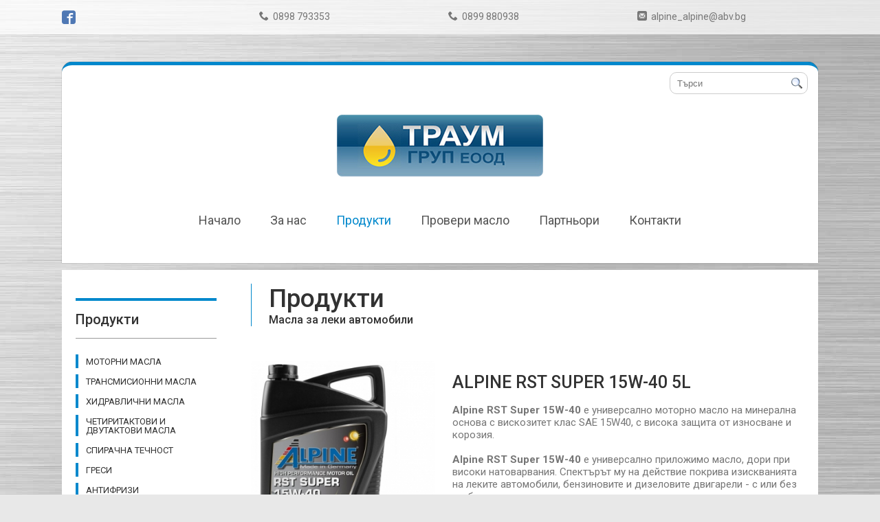

--- FILE ---
content_type: text/html; charset=UTF-8
request_url: https://www.alpine-oil.bg/catalog/motorni-masla/masla-za-leki-avtomobili/alpine-rst-super-15w-40-5l-11523
body_size: 6982
content:
<!DOCTYPE html PUBLIC "-//W3C//DTD XHTML 1.0 Transitional//EN" "http://www.w3.org/TR/xhtml1/DTD/xhtml1-transitional.dtd">
<html xmlns="http://www.w3.org/1999/xhtml">

	<head>
<meta http-equiv="Content-Type" content="text/html; charset=utf-8" />
<title>ALPINE RST Super 15W-40 | Моторно масло за лек автомобил</title>
<meta name="description" content="Моторно масло ALPINE RST Super 15W-40 за лек автомобил." />
<meta name="keywords" content="моторни масла, моторно масло за лек автомобил, alpine oil, engine oil, alpine RST Super 15W-40" />
<meta name="Author" content="www.alpine-oil.bg" />
<meta name="classification" content="Internet" />
<meta name="viewport" content="width=device-width, initial-scale=1" />

<meta name="GOOGLEBOT" content="index,follow" />
<meta name="revisit-after" content="5 Days" />
<meta name="robots" content="index,follow" />

			<meta property="og:title" content="ALPINE RST Super 15W-40 | Моторно масло за лек автомобил" />
			<meta property="og:description" content="Моторно масло ALPINE RST Super 15W-40 за лек автомобил." />
			<meta property="og:type" content="website" />
			<meta property="og:url" content="https://www.alpine-oil.bg/catalog/motorni-masla/masla-za-leki-avtomobili/alpine-rst-super-15w-40-5l-11523" />
			<meta property="og:image" content="https://www.alpine-oil.bg/files/9977/2016/01/08/super-15w40-5l_medium.jpg" />
	
<link href="https://www.alpine-oil.bg/catalog/motorni-masla/masla-za-leki-avtomobili/alpine-rst-super-15w-40-5l-11523" rel="canonical" />

<link type="text/css" rel="stylesheet" href="/js/jquery_ui_themes/smoothness/jquery-ui-1.10.3.custom.css" />
<link type="text/css" rel="stylesheet" href="/js/fancybox/source/jquery.fancybox.css" />
<link type="text/css" rel="stylesheet" href="/css/sample_templates_grids_new.css" />			

<script type="text/javascript" language="javascript" src="/js/jquery-1.10.2.min.js"></script>
<script type="text/javascript" language="javascript" src="/js/jquery-ui-1.10.3.custom.min.js"></script>
<script type="text/javascript" language="javascript" src="/js/fancybox/source/jquery.fancybox.js"></script>

<script type="text/javascript" language="javascript" src="/js/functions.js"></script>

<script type="text/javascript" language="javascript" src="/js/owl-carousel-slider/owl.carousel.min.js"></script>
<script type="text/javascript" language="javascript" src="/js/jssor-slider/js/jssor.slider.mini.js"></script>
<link type="text/css" rel="stylesheet" href="/js/jssor-slider/jssor-slider.css" />




	<link type="text/css" rel="stylesheet" href="/themes/theme_32/css/style.php" />

	<style type="text/css">
        body
        {
                            background-image: url(https://www.alpine-oil.bg/files/9977/2015/12/21/alpine-background.jpg) !important;
                background-repeat: no-repeat !important;
                background-attachment: fixed !important;                background-position: top center !important;
                                }
    </style>


<link href='https://fonts.googleapis.com/css?family=Roboto:400,500,700,900,100italic,300italic,400italic,500italic,700italic,900italic,300,100&subset=latin,cyrillic,cyrillic-ext' rel='stylesheet' type='text/css'>


<script type="text/javascript">
	var content_animation = '0';
	var web_site_currency_code = 'BGN';

	
	$(document).ready( function() {
		checkForDynamicTemplate();

		if( content_animation > 0 )
		{
			var random_animation = false, minimum = 1, maximum = 6;
			if( content_animation == 7 )
				random_animation = true;

			var continuousElements = $('div.content').find('.sp-row-content');
			for (var i = 0; i < continuousElements.length; i++)
			{
				var inview = new Waypoint({
			    	element: continuousElements[i],
			    	handler: function(direction) {
			    		if( random_animation )
			    			content_animation = Math.floor(Math.random() * (maximum - minimum + 1)) + minimum;
			    		this.element.className += ' animation'+content_animation;
			    		this.destroy();
			    	},
					offset: '75%'
			  	})
			}
		}
	});
	
</script>

<!--[if IE]>
<style type="text/css">
  	a.button-small:hover, a.button-big:hover, div.main-menu ul ul li:hover > a 
	{
		background: #767676;
	}
</style>
<![endif]-->


</head>

	
<body >
	
    
	    
	<div class="wrapper">
		<div onclick='$("html, body").animate({ scrollTop:0 },1000);' class="btt hidden">^</div>
		<script type="text/javascript">
			$(window).scroll(function() {
				if ( $(document).scrollTop() ) {
					document.querySelector('.btt').className="btt";
				} else {
					document.querySelector('.btt').className="btt hidden";
				}
			});
			
		</script>
		<div class="content-wrapper">
		
			<!-- header -->

<div class="header section group">
	
			<div class="top">
		<div class="top-container">
						<div class="col social-links span_3_of_12">
																														<a class="icon-facebook" href="https://www.facebook.com/alpineoil.bg/?ref=bookmarks" title="facebook" target="_blank"></a>
																																																																																																																																																																																																																													</div>
						
							<div class="header-additional-info col span_9_of_12"><div class="sp-col sp-span-4">
<div class="sp-contact-icon"><span class="icon-phone" style="font-size: 14px;">&nbsp;&nbsp;0898 793353</span></div>
</div>
<div class="sp-col sp-span-4">
<div class="sp-contact-icon"><span class="icon-phone" style="font-size: 14px;">&nbsp;&nbsp;0899 880938</span></div>
</div>
<div class="sp-col sp-span-4">
<div class="sp-contact-icon"><span class="icon-mail" style="font-size: 14px;">&nbsp;&nbsp;alpine_alpine@abv.bg</span></div>
</div></div>
						
					</div>
		<br class="cleaner" />
    </div>
    	
	<div class="header-content col span_12_of_12">
		
		<div class="span_12_of_12">
			<form method="get" action="https://www.alpine-oil.bg/search/" id="search_form">			
				<div class="search-main-menu">
					<div class="search-field">
						<input type="text" name="keyword" placeholder="Търси" value="" />
					</div>
					<div class="search-button">
						<a title="Търси" href="javascript: void(0);" onclick="$('#search_form').submit();"><img src="/themes/theme_32/images/search_button.png" alt="Търси" style="border: none;" /></a>
					</div>
				</div>
			</form>
					</div>
		
		<br class="cleaner" />
		
							        
                            <div class="logo col span_12_of_12"><a href="https://www.alpine-oil.bg/"><img src="https://www.alpine-oil.bg/files/9977/2015/12/21/traum-logo.jpg"  alt="Траум Груп ЕООД" title="Траум Груп ЕООД"  border="0" /></a></div>
                                		
				
		<br class="cleaner" />

				
	    
		<div class="main-menu span_12_of_12" id="main-menu">
			
			
			
			
			
			
												<ul class="main-menu-items" id="main-menu-items">
													<li class="">
																									
						<a href="https://www.alpine-oil.bg/" class="main-link " title="Моторни масла Alpine | Трансмисионни масла Alpine | Антифриз Alpine">Начало</a>		
						
											</li>	
									<li class="">
																									
						<a href="https://www.alpine-oil.bg/pages/za-nas" class="main-link " title="За нас - ТРАУМ ГРУП ЕООД">За нас</a>		
						
											</li>	
									<li class="active ">
																									
						<a href="https://www.alpine-oil.bg/catalog" class="main-link active" title="Каталог | Моторни масла">Продукти</a>		
						
											</li>	
									<li class="">
																									
						<a href="https://www.alpine-oil.bg/pages/proveri-maslo" class="main-link " title="Провери масло за автомобили | Проверка на масло">Провери масло</a>		
						
											</li>	
									<li class="">
																									
						<a href="https://www.alpine-oil.bg/pages/partniori" class="main-link " title="Партньори">Партньори</a>		
						
											</li>	
									<li class="">
																									
						<a href="https://www.alpine-oil.bg/contacts" class="main-link " title="Контакти">Контакти</a>		
						
											</li>	
									</ul>
			
			
		</div>
		
		<div class="main-menu mobile col span_12_of_12">
			<div class="mobile-menu"><a href="javascript:void();" class="main-link" onclick="showMobileMenu();">меню <span class="icon">&#9776;</span></a></div>
			
			
			
			
			
			
												<ul class="mobile-menu-items">
					
									<li>
																									
						<a href="https://www.alpine-oil.bg/" class="main-link sub0 " title="Моторни масла Alpine | Трансмисионни масла Alpine | Антифриз Alpine">Начало</a>
						
											</li>	
									<li>
																									
						<a href="https://www.alpine-oil.bg/pages/za-nas" class="main-link sub0 " title="За нас - ТРАУМ ГРУП ЕООД">За нас</a>
						
											</li>	
									<li>
																									
						<a href="https://www.alpine-oil.bg/catalog" class="main-link sub0 active" title="Каталог | Моторни масла">Продукти</a>
						
											</li>	
									<li>
																									
						<a href="https://www.alpine-oil.bg/pages/proveri-maslo" class="main-link sub0 " title="Провери масло за автомобили | Проверка на масло">Провери масло</a>
						
											</li>	
									<li>
																									
						<a href="https://www.alpine-oil.bg/pages/partniori" class="main-link sub0 " title="Партньори">Партньори</a>
						
											</li>	
									<li>
																									
						<a href="https://www.alpine-oil.bg/contacts" class="main-link sub0 " title="Контакти">Контакти</a>
						
											</li>	
									</ul>
			
			
		</div>
		
		<br class="cleaner" />
	    	</div>
	
			<div class="header-img"></div>	
					
</div>
<!-- /header -->


<script type="text/javascript" language="javascript">
	$(document).ready(
		function()
		{	
			main_menu_show_hide_children();
			
			$("div.languages div.language").hover(
					function()
					{
						$(this).addClass("hover");
					},
					function()
					{
						$(this).removeClass("hover");
					}
			);
		}
	);
	
	function showMobileMenu(){
		$(".mobile-menu-items").toggle("slow");
	}
	
	function showSubMobile(el){
		$(el).next("ul").toggle("slow");
	}
	
</script>


	    
		    						
						<!-- content -->
			<div class="content ">
				
					
			
					<div class="left-menu col span_3_of_12">

							
		
	<div class="small-block">
		<div class="small-block-title"><span>Продукти</span></div>
		<div class="small-block-content">
			
			<div class="additional-menu">
				<ul><li><a href="https://www.alpine-oil.bg/catalog/motorni-masla">МОТОРНИ МАСЛА</a><ul><li><a href="https://www.alpine-oil.bg/catalog/motorni-masla/masla-za-leki-avtomobili">Масла за леки автомобили</a></li><li><a href="https://www.alpine-oil.bg/catalog/motorni-masla/masla-za-tejkotovarni-avtomobili">Масла за тежкотоварни автомобили</a></li></ul></li><li><a href="https://www.alpine-oil.bg/catalog/transmisionni-masla">ТРАНСМИСИОННИ МАСЛА</a><ul><li><a href="https://www.alpine-oil.bg/catalog/transmisionni-masla/masla-za-avtomatichna-skorostna-kutiq">Маслa за автоматична скоростна кутия</a></li><li><a href="https://www.alpine-oil.bg/catalog/transmisionni-masla/masla-za-skorostna-kutiq">Масла за скоростна кутия</a></li></ul></li><li><a href="https://www.alpine-oil.bg/catalog/hidravlichni-masla">ХИДРАВЛИЧНИ МАСЛА</a></li><li><a href="https://www.alpine-oil.bg/catalog/chetiritaktovi-i-dvutaktovi-masla">ЧЕТИРИТАКТОВИ И ДВУТАКТОВИ МАСЛА</a></li><li><a href="https://www.alpine-oil.bg/catalog/spirachna-technost">СПИРАЧНА ТЕЧНОСТ </a></li><li><a href="https://www.alpine-oil.bg/catalog/gresi">ГРЕСИ</a></li><li><a href="https://www.alpine-oil.bg/catalog/antifrizi">АНТИФРИЗИ</a></li><li><a href="https://www.alpine-oil.bg/catalog/technost-za-chistachki">ТЕЧНОСТ ЗА ЧИСТАЧКИ</a></li><li><a href="https://www.alpine-oil.bg/catalog/za-fenovete">ЗА ФЕНОВЕТЕ</a></li></ul>
			</div>
			
		</div>
		<div class="small-block-bottom"></div>
	</div>
	
	

	
			
</div>
			

<script type="text/javascript" language="javascript">
	$(document).ready(
		function()
		{
			$("div.additional-menu ul li").hover(
				function()
				{
					$(this).children("ul").show();
					$(this).children("a").addClass( "hover" );
				},
				function()
				{
					$(this).children("ul").hide();
					$(this).children("a").removeClass( "hover" );
				}
			);
		}
	);
</script>

					
								
				<div class="page-content col span_9_of_12">
					
					
					
	
	<script type="text/javascript">
		
		$(document).ready(function() {
			
			$("a.product-thumb, a.big-image").fancybox({
				'padding'			: 5,			   					   
				'transitionIn'		: 'elastic',
				'transitionOut'		: 'elastic',
				'nextEffect' 		: 'none',
				'prevEffect' 		: 'none',
				'overlayShow'		: false,
				'titlePosition'		: 'over'
			});

			var basePrice = parseFloat( $('#final_price').text() );
			var final_price = basePrice;
			var attributes_ids = "";
			var attributes_names = "";
			var attributes_qty = "";
			
			$('.attr-select option:selected').each(function() {
				var arr = $(this).val().split('_');
				var	parent_title = arr[0];
				var	attribute_id = arr[1];
				var	increase_decrease = arr[2];
				var	price_incr_decr = arr[3];
				var	attribute_qty = arr[4];
				
				if( increase_decrease == 1 )
				{
					final_price += parseFloat( price_incr_decr );
				}
				else if( increase_decrease == 2 )
				{
					final_price -= parseFloat( price_incr_decr );
				}
				else if( increase_decrease == 3 )
				{
					final_price *= parseFloat( price_incr_decr );
				}
				else if( increase_decrease == 4 )
				{
					final_price /= parseFloat( price_incr_decr );
				}
				
				attributes_ids += attribute_id+"_";
				attributes_names += parent_title + ": " + $(this).text()+", ";
				attributes_qty += attribute_qty + "_";
		    });
	        
			$('#final_price').text(price_format(final_price, 2, '.', ' '));
			//show bgn to euro
			$('span.euro-price').text(bgnToEuro(final_price));
			$( '[name = "attributes[ids]"]' ).val( attributes_ids.substring(0, attributes_ids.length - 1) );
			$( '[name = "attributes[titles]"]' ).val( attributes_names.substring(0, attributes_names.length - 2) );
			$( '[name = "attributes[price]"]' ).val( final_price );
			$( '[name = "attributes[quantities]"]' ).val( attributes_qty.substring(0, attributes_qty.length - 1) );
			
			$('.attr-select').change(function () {
				
				final_price = basePrice;
				attributes_names = "";
				attributes_ids = "";
				attributes_qty = "";
				
			    $('.attr-select option:selected').each(function() {
			    	var arr = $(this).val().split('_');
			    	var	parent_title = arr[0];
					var	attribute_id = arr[1];
					var	increase_decrease = arr[2];
					var	price_incr_decr = arr[3];
					var	attribute_qty = arr[4];
					
					if( increase_decrease == 1 )
					{
						final_price += parseFloat( price_incr_decr );
					}
					else if( increase_decrease == 2 )
					{
						final_price -= parseFloat( price_incr_decr );
					}
					else if( increase_decrease == 3 )
					{
						final_price *= parseFloat( price_incr_decr );
					}
					else if( increase_decrease == 4 )
					{
						final_price /= parseFloat( price_incr_decr );
					}
					
					attributes_ids += attribute_id+"_";
					attributes_names += parent_title + ": " + $(this).text()+", ";
					attributes_qty += attribute_qty + "_";
			    });
			    
			    $('#final_price').text(price_format(final_price, 2, '.', ' '));
				//show bgn to euro
				$('span.euro-price').text(bgnToEuro(final_price));
				$( '[name = "attributes[ids]"]' ).val( attributes_ids.substring(0, attributes_ids.length - 1) );
				$( '[name = "attributes[titles]"]' ).val( attributes_names.substring(0, attributes_names.length - 2) );
				$( '[name = "attributes[price]"]' ).val( final_price );
				$( '[name = "attributes[quantities]"]' ).val( attributes_qty.substring(0, attributes_qty.length - 1) );

		    });

			$("#option_select").change(function () {
				$("#option_id").val(this.value);
		    });
			
			$('#option_select').trigger('change');
			
			if( $("div.thumb").length )
			{
				var options = jsSorSliderOptions();
				if( $("div.thumb").length < 6 )
				{
					var options1 = { $SlideWidth: 119};
					var options2 = $.extend({}, options, options1);
					var jssor_slider1 = new $JssorSlider$("product_gallery", options2);
				}
				else
				{
					var jssor_slider1 = new $JssorSlider$("product_gallery", options);
				}
			}
		});
		
	</script>
	
	<div class="big-block">
		
		<div class="big-block-title">
			<div class="title-text"><a href="https://www.alpine-oil.bg/catalog"><span>Продукти</span></a>
									<h1><a href="https://www.alpine-oil.bg/catalog/motorni-masla/masla-za-leki-avtomobili" title="Масла за леки автомобили">Масла за леки автомобили</a></h1>					
			</div>
		</div>
		<div class="big-block-content">
			<div class="catalog">
				
				
				<div class="product">
				
					<div class="big-image col span_4_of_12">
													<a href="https://www.alpine-oil.bg/files/9977/2016/01/08/super-15w40-5l.jpg" class="big-image" rel="gallery"><img src="https://www.alpine-oil.bg/files/9977/2016/01/08/super-15w40-5l_medium.jpg" alt="ALPINE RST SUPER 15W-40 5L" title="ALPINE RST SUPER 15W-40 5L" border="0" /></a>
											</div>
					<div class="info col span_8_of_12">
						<div class="name"><h1>ALPINE RST SUPER 15W-40 5L</h1></div>
						<div class="short-description"><p><strong>Alpine RST Super 15W-40 </strong>e универсално моторно масло на минерална основа с вискозитет клас SAE 15W40, с висока защита от износване и корозия.</p>
<p>&nbsp;</p>
<p><strong>Alpine RST Super 15W-40</strong> е универсално приложимо масло, дори при високи натоварвания. Спектърът му на действие покрива изискванията на леките автомобили, бензиновите и дизеловите двигарели - с или без турбокомпресор.</p>
<p>&nbsp;</p>
<p><strong>Спецификации</strong>:</p>
<ul>
<li>ACEA A3/B4</li>
<li>API SJ/CF-4</li>
</ul>
<p><strong>Препоръки:</strong></p>
<ul>
<li>MB 229.1</li>
<li>VW 505 00</li>
</ul>
<p>&nbsp;</p>
<p>Арт.№0100029</p>
<p>&nbsp;</p></div>
																				<div class="price">
								<span>Цена:</span>
																	<span id="final_price">44.00</span>лв.  / <span class='euro-price'>€22.50</span>
															</div>
																			<div class="space-10px"></div>
																				<div class="error" style="margin-top:15px;">Изчерпано количество</div>
														
					</div>
					<br class="cleaner" />
					
					 
					<div id="product_gallery" style="position: relative; top: 0px; left: 0px; width: 630px; height: 110px; overflow: hidden;">
						<div u="slides" style="position: absolute; left: -5px; width: 630px; top: 0; height: 110px; overflow: hidden;">
																																						<div class="thumb"><a href="https://www.alpine-oil.bg/files/9977/2022/07/27/alpine-ts-10w-40-5-l-1_1.jpg" class="product-thumb" rel="gallery" title="ALPINE RST SUPER 15W-40 5L"><img u="image" src="https://www.alpine-oil.bg/files/9977/2022/07/27/alpine-ts-10w-40-5-l-1_1_medium.jpg" alt="ALPINE RST SUPER 15W-40 5L"  alt="ALPINE RST SUPER 15W-40 5L" border="0" /></a></div>
																					</div>
											</div>
										
											<br class="cleaner" />
						<div class="like-button"><iframe src="//www.facebook.com/plugins/like.php?href=http%3A%2F%2Fwww.alpine-oil.bg%2Fcatalog%2Fmotorni-masla%2Fmasla-za-leki-avtomobili%2Falpine-rst-super-15w-40-5l-11523&amp;send=false&amp;layout=button_count&amp;width=450&amp;show_faces=true&amp;action=like&amp;colorscheme=light&amp;font=arial&amp;height=21" scrolling="no" frameborder="0" style="border:none; overflow:hidden; width:450px; height:21px;" allowTransparency="true"></iframe></div>
										
					<div class="description"><div class="sp-row sp-temp-2"><div class="sp-row-content clearfix"><div class="sp-span-12"><div class="sp-editable"><p style="margin: 0;">Базови масла от най-модерната рафинерийна технология и иновативна система от добавки, осигуряват съответствие с актуалните практически изисквания.</p>
<p style="margin: 0;"></p>
<p style="margin: 0;">Изключителните свойства на маслото включват - отлична надеждност при смазване при високи температури и защита от износване при всякакви условия на експлоатация. Почистващите добавки предотвратяват отлагания, а буталата и клапаните остават чисти. Предотвратява се образуването на черна утайка. Чистотата на двигателя и ниското триене намаляват енергийните загуби и намаляват разходите за поддръжка.</p>
<p style="margin: 0;"></p>
<p style="margin: 0;">&nbsp;</p>
<p style="margin: 0;"><a href="http://www.mitan-daten.de/daten/de_alpine_pi/PI%20%20ALPINE%20RST%20Super.pdf">Виж сертификат :</a></p>
<p style="margin: 0;"><a href="https://www.mitan-daten.de/daten/de_alpine_si/SI_Alpine%20RST%20Super%2015W-40_D-de-R-1,03.pdf">Виж лист за безопасност:</a></p>
<p style="margin: 0;">&nbsp;</p>
<p style="margin: 0;">&nbsp;</p>
<p>&nbsp;</p></div></div></div></div></div>
				
				</div>
				
			</div>
		</div>
		<div class="big-block-bottom"></div>
	</div>


					
					
				</div>
				
				<div class="cleaner"></div>
				
												
							
			</div>
			<!-- /content -->	
			
			<div class="cleaner"></div>
		</div>
			
		<script src='https://www.google.com/recaptcha/api.js?hl=bg' async defer></script>

<!-- footer -->
<div class="footer">
	<div class="footer-content">
	<div class="sp-row sp-temp-56" style=""><div class="sp-row-content clearfix"><div class="sp-col sp-span-8">
<div><iframe style="border: 0;" src="https://www.google.com/maps/embed?pb=!1m18!1m12!1m3!1d2958.8179387497826!2d24.78543515111042!3d42.13278065731448!2m3!1f0!2f0!3f0!3m2!1i1024!2i768!4f13.1!3m3!1m2!1s0x14acd122ce6e270d%3A0x96d111ba46253a4e!2z0LYu0LouINCi0YDQsNC60LjRjyAxNDTQlCwgNDAyMyDQotGA0LDQutC40Y8sINCf0LvQvtCy0LTQuNCy!5e0!3m2!1sbg!2sbg!4v1509001144188" width="100%" height="250" frameborder="0"></iframe></div>
</div>
<div class="sp-col sp-span-4 sp-contacts">
<div>
<h3>Траум Груп ЕООД</h3>
</div>
<div>
<p><span style="font-size: 14px;"><span class="icon-location">&nbsp;&nbsp;<strong> Адрес:</strong></span> Пловдив, жк.Тракия, бул.Освобождение 144-Д, Mагазин 1</span></p>
<p><span style="font-size: 14px;" class="icon-phone">&nbsp;&nbsp; <strong>Тел:</strong> 0898 793353</span></p>
<p><span style="font-size: 14px;" class="icon-phone">&nbsp;&nbsp; <strong>Тел:</strong> 0899 880938</span></p>
<p><span style="font-size: 14px;" class="icon-phone">&nbsp;&nbsp; <strong>Тел:</strong> 0899 107871</span></p>
<p><span style="font-size: 14px;" class="icon-mail">&nbsp;&nbsp; <strong>Email</strong>: alpine_alpine@abv.bg</span></p>
</div>
</div></div></div>
	
		<div class="footer-menu col span_12_of_12">
										<a href="https://www.alpine-oil.bg/" class="main-link" title="Начало">Начало</a>
							<a href="https://www.alpine-oil.bg/pages/za-nas" class="main-link" title="За нас">За нас</a>
							<a href="https://www.alpine-oil.bg/catalog" class="main-link" title="Продукти">Продукти</a>
							<a href="https://www.alpine-oil.bg/pages/proveri-maslo" class="main-link" title="Провери масло">Провери масло</a>
							<a href="https://www.alpine-oil.bg/pages/partniori" class="main-link" title="Партньори">Партньори</a>
							<a href="https://www.alpine-oil.bg/contacts" class="main-link" title="Контакти">Контакти</a>
						<a href="https://www.alpine-oil.bg/html-sitemap" title="Карта на сайта">Карта на сайта</a>
		</div>
		<br class="cleaner" />
	</div>

	<div class="copyrights">
		<div class="copyrights-content">
		<div class="copyrights-text col span_6_of_12">© 2015 - 2026 Всички права запазени</div>
		
				
				<div class="footer-brand col span_6_of_12">
           <div class="powered-by">
			<a href="http://www.4stupki.com/" title="Изработка на сайт от www.4stupki.com" target="_blank">Изработка на сайт от www.4stupki.com</a>
           </div>
    	</div>
    	    	
       <br class="cleaner" />
	</div>
	</div>
</div>
<!-- /footer -->			
		
	</div>
	
	    
</body>
</html>


--- FILE ---
content_type: text/css; charset: UTF-8;charset=UTF-8
request_url: https://www.alpine-oil.bg/themes/theme_32/css/style.php
body_size: 12625
content:

html, body
{
	font-family: 'Roboto', "Helvetica Neue", Helvetica,Arial, sans-serif;
	font-size: 100%;
}

html
{
  box-sizing: border-box;
}

*, *:before, *:after
{
  box-sizing: inherit;
}

body a
{
	transition:0.5s all;
	-webkit-transition:0.5s all;
	-moz-transition:0.5s all;
	-o-transition:0.5s all;
	-ms-transition:0.5s all;
}

body input[type="text"],body input[type="submit"],body textarea
{
	-webkit-appearance:none;
}

body 
{
	margin: 0;
	padding: 0;
	font-style: normal;
	font-weight: 400;
	font-variant: normal;
	white-space:normal;
	background: #E8E8E8;
	color: #767676;
	font-size: 12px;
}

div.btt
{
	background-color: #0088CC;
	color:#FFFFFF;
	opacity:0.7;
	padding:10px 15px 0px 15px;
	border-bottom-left-radius:10px;
	border-top-left-radius:10px;
	text-align:center;
	text-transform:uppercase;
	font-size:25px;
	font-weight:300;
	position:fixed;
	bottom:10%;
	right:0;
	z-index:15;
	box-shadow:5px 5px 5px rgba(0,0,0,0.2);
	cursor:pointer;
	transition:0.25s opacity;
}
div.btt:hover
{
	opacity:1;
}
div.btt.hidden
{
	opacity:0;
}
div.wrapper
{
	padding: 0;
	margin: 0 auto;
	max-width: 100%;
	overflow: hidden;
	position: relative;
	background: inherit;
}

div.content-wrapper
{
   	background: inherit;
    position: relative;
    z-index: 10;
}

br.cleaner
{
	clear: both;
}

div.cleaner
{
	clear: both;
	padding: 0;
	margin: 0;
	font-size: 0px;
	height: 0;
}

form
{
	padding: 0;
	margin: 0;
}

img
{
	max-width: 100%;
}

a
{
	color: #323232;
    text-decoration: none;
}

a:hover
{
	color: #0088CC;
}

div.email_add input
{
    display: none;
}

/* ------------------ Rules ------------------- */

.float-left
{
	float: left;
}

.float-right
{
	float: right;
}

/* ------------------ Header ------------------- */

div.header
{
	margin: 0;
	width: 100%;
	position: relative;
}

div.header div.top
{
	width:100%;
	margin:0 auto;
	float: none;
	background-color: rgba(255,255,255,0.7);
}
.top-container
{
	max-width:1100px;
	margin:0 auto;
}
div.header div.top div.langs
{
	margin: 1% 0;
}

div.header div.top div.languages
{
	padding: 0;
	float: right;
}

div.header div.top div.language
{
	margin: 0 3px;
	padding: 3px;
	float: left;
}

div.header div.top div.language div.flag
{
	float: left;
	padding: 2px 0;
}

div.header div.top div.language div.name
{
	float: left;
	padding: 0 0 0 5px;
	color: #FFFFFF;
}

div.header div.top div.language div.name a
{
	color: #323232;
	font-size: 11px;
	text-transform: capitalize;
	text-decoration: none;
}

div.header div.top div.languages div.selected,
div.header div.top div.languages div.hover
{
    color: #FFFFFF;
	background-color: #0088CC;
	margin: 0 1px;
    padding: 3px 5px;
	-webkit-border-radius: 3px;
	-moz-border-radius: 3px;
	border-radius: 3px;
}

div.header div.top div.languages div.hover a {
    color: #FFFFFF !important;
}

div.header div.top div.social-links a
{
	margin: 0 8px 0 0;
	text-decoration: none;
}

@font-face 
{
	font-family: 'icomoon-custom';
	src: url('/fonts/font-icomoon/icomoon-custom.eot');
	src: url('/fonts/font-icomoon/icomoon-custom.eot?#iefix') format('embedded-opentype'), url('/fonts/font-icomoon/icomoon-custom.svg') format('svg'), url('/fonts/font-icomoon/icomoon-custom.woff') format('woff'), url('/fonts/font-icomoon/icomoon-custom.ttf') format('truetype');
	font-weight: normal;
	font-style: normal;
}

div.header div.top div.social-links [class^="icon-"], div.header div.top div.social-links [class*=" icon-"] 
{
	font-size: 20px;
	line-height: 1.4;
}

div.header div.top div.social-links [class^="icon-"]:before, div.header div.top div.social-links [class*=" icon-"]:before 
{
	font-family: 'icomoon-custom';
	font-style: normal;
	speak: none;
	font-weight: normal;
	-webkit-font-smoothing: antialiased;
	background: url(/themes/theme_32/images/white_backgr.png);
	background-size: 19px 19px;
    background-repeat: no-repeat;
	-webkit-border-radius: 5px;
	-moz-border-radius: 5px;
	border-radius: 5px;
}
.social-links a:hover
{
	opacity:0.5;
}
div.header div.top div.social-links .icon-google-plus:before {
    content: "\ea89";
	color: #da4935;
}

div.header div.top div.social-links .icon-facebook:before {
    content: "\ea8d";
	color: #4f78b4;
}

div.header div.top div.social-links .icon-twitter:before {
    content: "\ea92";
	color: #0088CC;
}

div.header div.top div.social-links .icon-youtube:before {
    content: "\ea99";
	color: #c9322b;
}

div.header div.top div.social-links .icon-flickr:before {
    content: "\eaa2";
	color: #eb4d8a;
}

div.header div.top div.social-links .icon-linkedin:before {
    content: "\eac8";
	color: #005a87;
}

div.header div.top div.social-links .icon-pinterest:before {
    content: "\ead1";
	color: #b8242a;
}

div.header div.top div.social-links .icon-instagram:before {
    content: "\ea90";
	color: #125688;
}

div.header div.top div.social-links [class^="icon-"], 
div.header div.top div.social-links [class*=" icon-"]
{
	width: auto;	
}

div.header-additional-info
{
	margin: 0.7% 0;
}

div.header-additional-info-2,
div.header-additional-info-3
{
	padding: 0 15px;
}

div.header div.header-content
{
    margin: 0 auto;
    margin-top:40px;
	padding: 0;
    max-width: 1100px;
	float: none;
	background: #FFFFFF;
	border-top:5px solid #0088CC;
	border-top-left-radius: 15px;
	border-top-right-radius: 15px;
	-webkit-box-shadow: 0px 0px 1px 0px rgba(0, 0, 0, 0.75)
	-moz-box-shadow: 0px 0px 1px 0px rgba(0, 0, 0, 0.75);
	box-shadow: 0px 0px 1px 0px rgba(0, 0, 0, 0.75);
}

div.headers-container
{
	margin:0;
	padding: 0;
	position: relative;
	border-top: none;
	max-width:1100px;
	overflow:hidden;
	margin:0 auto;
}

div.headers
{
	width: 1199px;
	height: 440px;
	margin: 0 auto;
	padding: 0;
	position: relative;
	top: 0;
	left: 0;
	color: #FFFFFF;
}

div#headers div.slides
{
	width: 1199px;
	height: 440px;
	overflow: hidden;
}

div#headers img.header-image
{
	display: block; 
	z-index: 1;
	width: 1199px;
	height: 440px;
}

div.header div.logo
{
	display:block;
	margin: 30px auto 15px auto;
	padding: 0;
	font-size: 20px;
	font-weight: 400;
	text-align: center;
	
}

div.header div.logo a
{
	color: #767676;
	display: inline-block;
	line-height: 48px;
	text-align: left;
}

div.header div.logo a img
{
	width: 100%;
}

a.header-cart
{
	float: right;
	font-size: 16px;
	margin: 18px 20px 0 0;
}

div.header-img
{
	height: 10px;
}

/* ------------------ Sliders ------------------- */

.jssorb05 div, .jssorb05 div:hover, .jssorb05 .av
{
    background: url(/js/jssor-slider/img/b21.png) no-repeat;
	overflow: hidden;
    cursor: pointer;
}

.jssorb05 div { background-position: -8px -7px; }
.jssorb05 div:hover, .jssorb05 .av:hover { background-position: -37px -7px; }
.jssorb05 .av { background-position: -67px -7px; }
.jssorb05 .dn, .jssorb05 .dn:hover { background-position: -97px -7px; }

.jssort04 .w, .jssort04 .pav:hover .w
{
	width: 65px;
	height: 35px;
	border: #0088CC 1px solid;
}

.jssort04 .c
{
    width: 67px;
    height: 37px;
}

.jssort07 .pav:hover .o, .jssort07 .pav .o, .jssort07 .p:hover .o
{
    border-color: #FFFFFF;
}

.jssort07 .o
{
    border: 1px solid #FFFFFF;
}

.jssort11 .i, .jssort11 .pav:hover .i
{
	border: white 1px solid;
	WIDTH: 50px;
	HEIGHT: 25px;
}

.jssort11 .t, .jssort11 .pav:hover .t, .jssort11 .pav .t, .jssort11 .phv .t, .jssort11 .p:hover .t
{
	color:#FFFFFF;
	width:155px;
	line-height:14px;
	height: 27px;
	left: 62px;
}

.jssort11 .c, .jssort11 .pav:hover .c
{
	color:#FFFFFF;
	line-height:10px;
	width:214px;
	height: 31px;
	top: 28px;
}

.jssort11 .pav .c, .jssort11 .phv .c, .jssort11 .p:hover .c
{
	color:#FFFFFF;
}

.jssort11 .p
{
	background:#CCCCCC;
	background-color: rgba(204,204,204,0.8);
}

.jssort11 .pav, .jssort11 .pdn
{
	background:#0088CC;
	background-color: rgba(0,136,204,0.8);
}

.jssort11 .p:hover, .jssort11 .phv, .jssort11 .pav:hover
{
	background:#0088CC;
	background-color: rgba(0,136,204,0.8);
}

.captionYellow
{
    color: #FFFFFF;
    font-size: 20px;
    text-align: center;
    border-radius: 4px;
    background: #0088CC;
    background-color: rgba(0,136,204,0.6);
}

.description
{
	font-size: 14px;
}

/* ------------------ End Slider ------------------- */

/* ------------------ Main menu ------------------- */

div.main-menu
{
	display: block;
	padding: 0;
	margin: 15px 0 0 0;	
	max-width: 100%;
	position:relative;
	z-index: 100;
}

div.main-menu.mobile{
	display: none;
}

div.main-menu div.mobile-menu{
	padding: 5px;
	background: #FFFFFF;
	border-top:5px solid #0088CC;
	color: #323232;
}

ul.mobile-menu-items{
	display: none;
}

div.main-menu div.mobile-menu span.icon{
	font-size: 1.5em;
	margin-left: 0 1%;
	text-align: right;
	float: right;
}

div.main-menu.mobile li a.main-link
{
	text-transform:uppercase;
}
div.main-menu ul 
{
	position: relative;
	list-style: none;
	float: left;
	width: 100%;
	text-align:center;
	margin:0 auto 15px auto;
	padding: 0 31px;
}

div.main-menu ul.mega-menu-list
{
	background: #FFFFFF;
}

div.main-menu ul li.mega-menu ul,
div.main-menu.mobile ul li.mega-menu ul
{
	background: inherit;
}

div.main-menu ul li.mega-menu, div.main-menu ul li.mega-menu ul
{
	text-align: left;
}

div.main-menu.mobile ul 
{
	float: none;
	background: #FFFFFF;
	color:#323232;
	border: none;
}

div.main-menu ul li 
{
	display: inline-block;
	min-height: 1px;
	vertical-align: middle;
}

div.main-menu.mobile ul li 
{
	display: block;
	transition:0.25s;
	position: relative;
}
div.main-menu.mobile ul li:hover,div.main-menu.mobile ul li:hover>a:not(.show-sub)
{
	background-color: #0088CC;
}
div.main-menu.mobile ul li:hover,div.main-menu.mobile ul li:hover>a
{
	color: #FFFFFF;
}
div.main-menu.mobile ul ul li:not(.mega-menu) a:not(.show-sub)
{
	padding:15px;
	background-color: rgba(0,0,0,0.1);
}
div.main-menu.mobile ul li a.show-sub 
{
	display: block;
	width: 20%;
	position: absolute;
	top: 0;
	right: 5px;
	z-index: 1000;
	padding: 0 5px 0 0;
	line-height: 150%;
	text-align: right;
	font-size: 2em;
}

div.main-menu.mobile ul li a.show-sub.sub1
{
	padding-left: 5px;
}

div.main-menu.mobile ul li a.show-sub.sub2
{
	padding-left: 10px;
}

div.main-menu ul li.hover,
div.main-menu ul li:hover 
{
	z-index: 10010;
	cursor: default; 
}
div.main-menu ul li:hover>a
{
	color: #0088CC;
}

div.main-menu ul ul 
{
	display: none;
	position: absolute;
	top: auto;
	left: auto;
	z-index: 10010;
	width: 100%; 
	margin-top: 0;
	padding: 0;
}

div.main-menu ul ul.sub-menu-items
{
	max-width: 200px;
}

div.main-menu.mobile ul ul 
{
	position: static;
}

div.main-menu ul ul li 
{
	float: none;
	position: relative;
	display: block;
}

div.main-menu ul ul li:not(.mega-menu) ul
{
	top: 0;
	left: auto;
	right: -100%;
}

div.main-menu ul ul li.mega-menu ul
{
	position: relative;
	display: block;
	list-style-type: initial;
	float: none;
}

div.main-menu ul ul li.mega-menu ul li
{
	display: list-item;
}

div.main-menu ul ul li.mega-menu ul li a:not(.button-small):not(.button-big),
div.main-menu ul ul li.mega-menu a:not(.button-small):not(.button-big),
div.main-menu.mobile ul ul li.mega-menu a:not(.button-small):not(.button-big)
{
	padding: initial;
	margin: initial;
	font-size: inherit;
	font-weight: inherit;
	line-height: inherit;
	text-transform: inherit;
	background-color: inherit;
	border: 0;
}

div.main-menu ul li.mega-menu:hover,
div.main-menu ul li.mega-menu ul li:hover,
div.main-menu ul li.mega-menu ul li:hover>a
{
	background-color: inherit;
	color: inherit;
}
div.main-menu a.main-link
{
    color: #555555;
    display: block;
    padding: 23px 20px;
	margin: 0;
	text-decoration: none;
	font-size: 18px;
	font-weight:400;
	text-transform: none;
	position: relative;
	z-index: 200;
}

div.main-menu li.active>a
{
	color: #0088CC;
}

div.main-menu ul ul li:not(.mega-menu) a 
{
	color: #323232;
	font-size: 14px;
	font-weight: 400;
	line-height: 100%;
	padding: 13px 15px 12px 15px;
	height: auto;
	text-transform: none;
	-webkit-transition: all ease 0.8s;
	-moz-transition: all ease 0.8s;
	transition: all ease 0.8s;
}

div.main-menu ul ul a.sub1{
	padding-left: 25px;
}

div.main-menu ul ul a.sub2{
	padding-left: 35px;
}

div.main-menu ul.right-menu
{
	left: auto;
	right: 100%; /*99.5%;*/ 
}

div.main-menu ul.right-menu-first-level
{
	left: auto;
	right: 0; 
}

div.main-menu:after, div.main-menu ul:after 
{
	content: '';
	display: block;
	clear: both; 
}

div.main-menu ul ul li:hover > a:not(.show-sub) 
{
	color: #FFFFFF;
	background-color: rgba(0,136,204,0.9);
	height: auto;
	-webkit-border-radius: 0px;
	-moz-border-radius: 0px;
	border-radius: 0px;
}

div.main-menu ul ul li.has-sub > a:after 
{
	position: absolute;
	top: 67%;
	right: 4px; 
}

div.main-menu ul li.has-sub:hover > a:after, 
div.main-menu ul li.has-sub > a.active:after 
{
	position: absolute;
	top: 67%;
	right: 4px;
}

div.main-menu ul li.has-sub > a:after 
{
	position: absolute;
	top: 67%;
	right: 4px; 
	z-index: 1000;
}

div.main-menu ul li.last ul 
{
	left: auto;
	right: 0; 
}

div.main-menu ul li.last ul ul 
{
	left: auto;
	right: 100%; 
}

li.has-sub ul
{
	border-top:5px solid #0088CC;
	border-top-left-radius:5px;
	border-top-right-radius:5px;
	box-shadow:1px 1px 8px #000;
	background:none;
}

li.has-sub ul li.mega-menu ul
{
	border-top: 0;
	border-top-left-radius: 0;
	border-top-right-radius: 0;
	box-shadow: none;
	background: inherit;
}

li.has-sub ul li:not(.mega-menu) a
{
	text-align:left;
}

li.has-sub.main > a.main-link:hover:after
{
	content:"";
	position:absolute;
	bottom:100%;
	left:20%;
	width:14px;
	height:14px;
	border:14px solid #0088CC;
	box-sizing:border-box;
	border-left:14px solid transparent;
	border-right:14px solid transparent;
	border-top:14px solid transparent;
}

li.has-sub ul li.mega-menu ul:before
{
	width:0;
	height:0;
	border: 0;
}

li.has-sub li.has-sub>a:before
{
	content:"";
	position:absolute;
	top:50%;
	margin-top:-4px;
	right:10px;
	width:4px;
	height:4px;
	border:4px solid #0088CC;
	box-sizing:border-box;
	border-right:4px solid transparent;
	border-bottom:4px solid transparent;
	border-top:4px solid transparent;
	z-index:5;
}

li.has-sub li.has-sub>a:hover:before
{
	border-left-color: #FFFFFF;
}

li.has-sub li.has-sub ul:before
{
	display:none;
}

li.has-sub ul li:not(.mega-menu) a
{
	background-color: rgba(255,255,255,0.8);
	color:#323232;
	border-top:1px solid rgba(255,255,255,0.1);
}

li.has-sub ul li:first-of-type a
{
	border-top:none;
}

li.has-sub li.has-sub ul
{
	border-top:none;
}

div.search-main-menu
{
	padding: 10px 0 0 0;
	float: right;
	margin-right:15px;
	position: relative;
}

div.search-main-menu .search-field
{
	padding: 0;
	margin: 0;
	height: 32px;
	background:none;
	overflow: hidden;
}

div.search-main-menu .search-field input
{
	background: #FFFFFF;
    border: 1px solid #CCCCCC;
    outline:none;
    border-radius:10px;
    box-sizing: border-box;
    color: #767676;
	height: 32px;
    padding: 4px 20px 4px 10px;
	width: 100%;
}

div.search-main-menu .search-button
{
	position: absolute;
	top: 18px;
	right: 8px;
}

/* ------------------ Additional Menu ------------------- */

div.additional-menu
{
	padding: 0;
	margin: 0;
	position: relative;
	z-index: 100;
	max-width: 270px;
}

div.additional-menu > ul:first-child
{
	display: block;
	position: relative;
	top: 0;
	left: 0;
	padding: 0;
	background: none !important;
	border: none !important;
}

div.additional-menu ul
{
	padding: 0;
	margin: 0;
}

div.additional-menu ul.main-list
{
	display: block;
	position: relative;
	top: 0;
	left: 0;
	background: none !important;
	border: none !important;
}

div.additional-menu ul
{
	display: none;
	position: absolute;
	top: 0;
	left: 100%;
	min-width: 100%;
	padding: 10px 20px;
}

div.additional-menu ul li
{
	padding: 0;
	margin: 0 2px 3px 0; 
	list-style:none;
	max-width: 270px;
	position: relative;
	vertical-align: top;
    position: relative;
}

div.additional-menu ul ul li
{
	margin-left: 2px;
}

div.additional-menu ul li a
{
	padding: 0.5em 0 0.5em 1.3em;
	margin: 0;
	text-decoration: none;
	font-size: 13px;
	display: block;
	text-align: left;
	color: #323232;
    line-height: 13px;
	padding-left:15px;
}

div.additional-menu ul.main-list> li>a:before
{
	content:"";
	position:absolute;
	width:4px;
	height:80%;
	left:0;
	top:10%;
	background-color: #0088CC;
}
div.additional-menu>ul>li>a:before
{
	content:"";
	position:absolute;
	width:4px;
	height:80%;
	left:0;
	top:10%;
	background-color: #0088CC;
}
div.additional-menu ul li a:hover,
div.additional-menu ul li a.hover
{
	color: #0088CC;
}

div.additional-menu ul li ul
{
	background: none;
	background-color: rgba(225,225,225,0.8);
	box-shadow:0px 0px 5px rgba(0,0,0,0.5);
	border-left:5px solid rgba(0,136,204,0.95);
	padding:10px;
}
div.additional-menu ul li ul:before
{
	content:"";
	position:absolute;
	right:100%;
	margin-right:5px;
	top:8px;
	width:8px;
	height:8px;
	border-right:8px solid rgba(0,136,204,0.95);
	border-top:8px solid transparent;
	border-left:8px solid transparent;
	border-bottom:8px solid transparent;
	box-sizing:border-box;
}
div.additional-menu ul li ul li a
{
	color: #323232;
	background:none;
}

div.additional-menu ul li ul li a:hover,
div.additional-menu ul li ul li a.hover
{
	color: #0088CC;
}

/* ------------------ Content ------------------- */

div.wrapper div.content
{
    height: auto;
    margin: 0 auto;
    position: relative;
    max-width: 1100px;
	z-index: 10;
	background: #FFFFFF;
}

div.wrapper div.content div.sp-row:first-child
{
	margin-top: 25px;
}

body.full-width div.wrapper div.content
{
	max-width: 100%;
	margin: 0 auto;
}

body.full-width div.wrapper div.content.home 
{
	background: none;
}

body.full-width div.wrapper div.content div.sp-row-content
{
	margin: 0 auto;
	max-width: 1100px;
}

/* ------------------ Footer ------------------- */

div.footer
{
	padding: 0;
	margin: 0 auto;
	width: 100%;
	bottom: 0;
    position: relative;
    z-index: 0;
    background: rgba(255,255,255,0.5);
    border-top:5px solid #0088CC;
}

div.footer div.footer-content
{
	padding: 0px 15px;
	max-width: 1100px;
	margin: 0 auto;
}

div.footer div.footer-menu
{
	padding: 15px 0;
	margin: 0;
	text-align: center;
	border-top: 1px solid #0088CC;
}
div.footer div.footer-menu a
{
	margin: 0 20px 0 0;
	padding: 5px;
	color: #767676;
	text-decoration: none;
	font-size: 14px;
	line-height: 25px;
	text-transform: uppercase;
	display: inline-block;
	text-align:center;
	padding-bottom:2px;
}

div.footer div.footer-menu a:hover, div.footer div.footer-menu a.active
{
	color: #323232;
	text-decoration: none;
	text-shadow:0px 0px 8px #FFFFFF;
}

div.copyrights
{
	padding: 0;
	margin: 0 auto;
	max-width: 100%;
	position: relative;
	background-color: rgba(255,255,255,0.6);
}

div.copyrights logo
{
	display:inline;
	height:25px;
	width:auto;
}

div.copyrights div.copyrights-content
{
	padding: 0;
	max-width: 1100px;
	margin: 0 auto;
}

div.copyrights div.copyrights-text
{
	padding: 17px 0 17px 15px;
	margin: 0;
	color: #323232;
	font-size: 12px;
}

div.copyrights div.copyrights-text a
{
	color: #323232;
}

div.copyrights div.footer-brand
{
	margin: 0;
}

div.copyrights div.powered-by
{
	padding: 17px 15px 17px 0;
	color: #323232;
	font-size: 12px;
	text-align: right;
}

div.copyrights div.powered-by a
{
	color: #323232;
}

div.footer a:hover
{
	color: #323232;
}

div.footer p, div.footer p a
{
	font-size: 14px;
	color: #767676;
}

div .footer span::before
{
	color: #FFFFFF;
	background-color: #0088CC;
	padding:5px;
	border-radius:2px;
}

div .footer span
{
	line-height:20px;
}

.footer iframe
{
	padding-top:15px;
}

div.footer p a:hover
{
	color: #323232;
}

div.analytics-code
{
	text-align: center;
}

/* ------------------ Left menu ------------------- */

div.left-menu
{
	padding: 0 30px 0 0;
}

div.left-menu div.small-block
{
	padding: 30px 20px;
	border: none;
	position: relative;
}
div.left-menu div.small-block:hover, div.left-menu div.small-block:nth-child(2n):hover
{
	background: rgba(0,0,0,0.1);
}

div.left-menu div.small-block:nth-child(2n)
{
	border: none;
	background: #EFEFEF;
}

div.left-menu div.small-block-title::before 
{
    background: #0088CC;
    content: "";
    display: block;
    height: 4px;
    margin: 0;
    width:100%;
    left:0;
}

div.left-menu div.small-block-title
{	
	padding: 0;
	margin: 0;
	max-width: 270px;
	font-size: 1.3em;
	font-weight: 500;
	color: #323232;
	text-align:left;
	font-size:20px;
	position: relative;
}

div.left-menu div.small-block-title span
{
	border-bottom: 1px solid #999999;
	display: inline-block; 
	width:100%;
	padding:15px 0px;
}

div.left-menu div.small-block-bottom
{
	padding: 0;
	margin: 0 auto;
	max-width: 270px;
	height: 0px;
	overflow: hidden;
}

div.left-menu div.small-block-content
{
	padding-top: 20px;
	margin: 0 auto;
	max-width: 270px;
}

div.left-menu div.small-block-content div.user-info-block
{
	padding: 5px;
	color: #323232;
}

div.left-menu div.small-block-content div.user-info-block ul
{
	margin: 0;
	padding: 0;
	list-style: none;
	width: 100%;
}

div.left-menu div.small-block-content div.user-info-block ul li
{
	float: left;
	margin: 0 0 5px 0;
}

div.left-menu div.small-block-content div.user-info-block a.admin-link
{
	float: left;
	display: block;
	background: url(/themes/theme_32/images/admin.png) left center no-repeat;
	line-height: 11px;
	padding: 2px 0 3px 22px;
	font-weight: 500;
}

div.left-menu div.small-block-content div.user-info-block a.my-profile-link
{
	float: left;
	display: block;
	background: url(/themes/theme_32/images/my_profile.png) left center no-repeat;
	line-height: 11px;
	padding: 2px 0 3px 22px;
	font-weight: 500;
}

div.left-menu div.small-block-content div.user-info-block a.my-orders-link
{
	float: left;
	display: block;
	background: url(/themes/theme_32/images/shopping_cart.png) left center no-repeat;
	line-height: 11px;
	padding: 2px 0 3px 22px;
	font-weight: 500;
}

div.left-menu div.small-block-content div.user-info-block a.logout-link
{
	float: left;
	display: block;
	background: url(/themes/theme_32/images/logout.png) left center no-repeat;
	line-height: 11px;
	padding: 2px 0 3px 22px;
	font-weight: 500;
}

div.left-menu a.button-small
{
	color: #FFFFFF;
	background-color: #323232;
}

div.left-menu a.button-small:hover
{
	box-shadow: 400px 0 0 0 #0088CC inset;
}

div.left-menu a.button-big
{
	color: #FFFFFF;
	background-color: #323232;
}

div.left-menu a.button-big:hover
{
	box-shadow: 400px 0 0 0 #0088CC inset;
}

/* ------------------ Big block ------------------- */

div.big-block
{
	padding: 0;
	margin: 0;
	width: 100%;
	display: inline-block;
}

div.big-block div.big-block-content
{
	padding: 0 20px 0 0;
	margin: 0 auto;
	width: auto;
	font-size: 14px;
	color: #767676;
}

body.full-width div.big-block div.big-block-content
{	
	padding: 0;
}

div.big-block div.big-block-title
{	
	position:relative;
	margin-top: 20px;
	margin-bottom:20px;
	padding:0px;
	text-align:left;
	border-left:1px solid #0088CC;
}

body.full-width div.big-block div.big-block-title, body.full-width div.big-block div.second-title
{	
	margin: 20px auto;
	max-width: 1100px;
}

div.big-block div.big-block-title .title-text
{	
    height: auto;
	margin: 0;
	font-size: 22px;
	font-weight: 500;
	color:#323232;
	text-transform: none;
	padding:0px 10px;
}

div.big-block div.big-block-title .title-text > span
{
	padding-top:5px;
	padding-left:15px;
	color:#767676;
}

div.big-block div.big-block-title span:first-child
{
	padding-top: 18px;
}

div.big-block div.big-block-title a:not(:first-child),
div.big-block div.big-block-title a:last-child
{
	font-size: 16px;
}

div.big-block div.big-block-title h1
{
	margin: 0;
	padding: 0;
	padding-left:15px;
	font-size: 37px;
	font-weight: 400;
}

div.big-block div.big-block-title a
{
	font-size: 37px;
	font-weight: 500;
	color: #323232;
	text-decoration: none;
	padding-left:15px;
}

div.big-block div.big-block-title h1 a
{
	padding-left:0px;
}

div.big-block div.big-block-title a:hover
{
	color: #0088CC;
}

div.big-block div.second-title
{
	height: auto;
    padding: 20px 8px 4px 0px;
	margin: 0;
	font-size: 22px;
	font-weight: 500;
	color: #323232;
	text-transform: none;
	border-top: 1px dotted #0088CC;
}

div.big-block div.second-title span
{
	padding-top: 18px;
}

/* ------------------ Page content ------------------- */

div.page-content
{
	padding: 0;
	margin: 0;
	position: relative;
}

/* ------------------ Pages ------------------- */

div.pages
{
	padding: 0;
	margin: 0;
	width: 100%;
	font-size: 14px;
	color: #767676;
}

div.pages p
{
	padding: 5px 0;
	margin: 0;
}

div.pages div.pages-content
{
	padding: 0;
	margin: 0;
	width: 100%;
	color: #767676;
	font-size: 14px;
}

div.pages div.pages-content img
{
	max-width: 100%;
}

/* ------------------ Spaces ------------------- */

div.space-5px
{
	padding: 0;
	margin: 0;
	font-size: 0px;
	height: 5px;
}

div.space-10px
{
	padding: 0;
	margin: 0;
	font-size: 0px;
	height: 10px;
}

div.space-15px
{
	padding: 0;
	margin: 0;
	font-size: 0px;
	height: 15px;
}

div.space-20px
{
	padding: 0;
	margin: 0;
	font-size: 0px;
	height: 20px;
}

div.space-25px
{
	padding: 0;
	margin: 0;
	font-size: 0px;
	height: 25px;
}

div.space-30px
{
	padding: 0;
	margin: 0;
	font-size: 0px;
	height: 30px;
}

div.space-35px
{
	padding: 0;
	margin: 0;
	font-size: 0px;
	height: 35px;
}

div.space-40px
{
	padding: 0;
	margin: 0;
	font-size: 0px;
	height: 40px;
}

div.space-50px
{
	padding: 0;
	margin: 0;
	font-size: 0px;
	height: 50px;
}

div.space-60px
{
	padding: 0;
	margin: 0;
	font-size: 0px;
	height: 60px;
}

div.vspace-left-5px
{
	padding: 0;
	margin: 0;
	font-size: 5px;
	width: 5px;
	float: left;
	overflow: hidden;
}

div.vspace-left-10px
{
	padding: 0;
	margin: 0;
	font-size: 10px;
	width: 10px;
	float: left;
	overflow: hidden;
}

div.vspace-left-15px
{
	padding: 0;
	margin: 0;
	font-size: 15px;
	width: 15px;
	float: left;
	overflow: hidden;
}

div.vspace-left-20px
{
	padding: 0;
	margin: 0;
	font-size: 20px;
	width: 20px;
	float: left;
	overflow: hidden;
}


/* ------------------ Messages ------------------- */

.error
{
	color: #ff4800;
	font-size: 12px;
}

.success
{
	color: #1d6597;
	font-size: 12px;
}

.warning
{
	color: #1d6597;
	font-size: 12px;
}

/* ------------------ Navigator ------------------- */

div.navigator
{
	padding: 7px 0 7px 0;
	margin: 0;
	text-align: center;
	font-size: 12px;
}

body.full-width div.navigator
{
	margin: 0 auto;
	max-width: 1100px;
}

div.navigator ul
{
	margin: 0;
	padding: 0;
	list-style: none;
	list-style-type: none;
	list-style-position: outside;
	width: 100%;
}

div.navigator ul li
{
	list-style: none;
	list-style-type: none;
	list-style-position:outside;
	float: left;
	margin: 0 2px;
	display:inline-block;
}

div.navigator ul li.total
{
	display: block;
	font-size: 12px;
	padding: 0.5em 0.8em;
	border: 1px solid #0088CC;
	margin: 0 3px;
	float: right;
	color: #323232;
	line-height: 13px;
}

div.navigator ul li a
{
	display: inline-block;
    font-size: 13px;
    line-height: 13px;
   	padding: 0.5em 0.7em;
    text-align: center;
	text-transform: uppercase;
	border: 2px solid #0088CC;
    color: #323232;
	text-decoration: none;
}

a.prev
{
	background: url(/themes/theme_32/images/navigator/prev.png) center center no-repeat;	
}

a.prev:hover
{
	background: #0088CC url(/themes/theme_32/images/navigator/prev_hover.png) no-repeat center center !important;
}

a.next
{
	background: url(/themes/theme_32/images/navigator/next.png) center center no-repeat;	
}

a.next:hover
{
	background: #0088CC url(/themes/theme_32/images/navigator/next_hover.png) no-repeat center center !important;
}

div.navigator ul li a.first
{	
	background: url(/themes/theme_32/images/navigator/first.png) center center no-repeat;	
}

div.navigator ul li a.first:hover
{
	background: #0088CC url(/themes/theme_32/images/navigator/first_hover.png) no-repeat center center;
}

div.navigator ul li a.last
{	
	background: url(/themes/theme_32/images/navigator/last.png) center center no-repeat;	
}

div.navigator ul li a.last:hover
{
	background: #0088CC url(/themes/theme_32/images/navigator/last_hover.png) no-repeat center center;
}

div.navigator ul li a:hover
{
	background-color: #0088CC;
	border-color:#0088CC;
	color:#FFFFFF;
}

div.navigator ul li span.unlink
{
	font-size: 13px;
	font-weight: 700;
    line-height: 13px;
    padding: 0.5em 0.7em;
	display: block;
	background-color: #0088CC;
	border: 2px solid #0088CC;
	color: #FFFFFF;
}

/* ------------------ Quick login ------------------- */

div.quick-login
{
	padding: 0;
	margin: 0 auto;
	max-width: 230px;
}

div.quick-login div.field
{
	padding: 0;
	margin: 0;
}

div.quick-login div.button
{
	padding: 0;
	margin: 0;
	float: right;
}

div.quick-login div.registration
{
	padding: 10px 0 0 0;
	margin: 0;
	text-align: center;
	color: #767676;
}

div.quick-login div.registration a
{
	font-weight: 700;
}

/* ------------------ Forms ------------------- */

div.form
{
	padding: 0;
	margin: 0;
	width: 100%;
}

body.full-width div.form
{
	margin: 0 auto;
	max-width: 1100px;
}

.required
{
	font-weight: 700;
	color: #767676;
}
.file_size
{
    font-style: italic;
    font-weight: 400;
}
div.form div.label
{
	padding: 8px 10px 0 0;
	margin: 0;
	font-size: 14px;
	color: #767676;
	text-align: left;
}

div.form div.field
{
	padding: 5px 0;
	margin: 0;
	float: left;
	font-size: 14px;
	color: #767676;
	text-align: left;
}

div.form div.field input[type="text"], input[type="password"]
{
	max-width: 300px;
}

div.form div.field textarea
{
	max-width: 300px;
	min-height: 70px;
}

div.form div.field a.link
{
	color: #323232;
	font-size: 11px;
	text-decoration: none;
}

div.form div.field a.link:hover
{
	color: #0088CC;
}

div.form div.buttons
{
	padding: 0;
	margin: 0;
	widht: 100%;
}

div.form div.buttons div.button-right
{
	padding: 0;
	margin: 0;
	float: right;
	text-align: right;
}

div.form div.buttons div.button-left
{
	padding: 0;
	margin: 0;
	float: left;
}

input.box, select.box
{
	width: 100%;
    background: #EFEFEF;
    border: 3px solid #EFEFEF;
    box-shadow: none !important;
    color: #323232;
    font-size: 13px;
    height: 34px;
	outline:none;
    padding: 0 13px;
    transition: none 0s ease 0s;
	-webkit-transition: none 0s ease 0s;
	-moz-transition: none 0s ease 0s;
	-o-transition: none 0s ease 0s;
	-ms-transition: none 0s ease 0s;
}

input.box:active, select.box:active, textarea.box:active, input.box:focus, select.box:focus, textarea.box:focus
{
    background-color: #FFFFFF;
    border-color: #0088CC;
}

input.check-box, select.box
{
	width: auto;
}

textarea.box
{
	background: #EFEFEF;
    border: 3px solid #EFEFEF;
    box-shadow: none !important;
    color: #323232;
    font-size: 13px;
    -webkit-appearance:none;
	outline:none;
    padding: 12px 13px;
    transition: none 0s ease 0s;
	-webkit-transition: none 0s ease 0s;
	-moz-transition: none 0s ease 0s;
	-o-transition: none 0s ease 0s;
	-ms-transition: none 0s ease 0s;
	width: 100%;
	min-height:100px;
}

input.login
{
	background: #FFFFFF url(/themes/theme_32/images/user_icon.png) no-repeat 4px 8px;
	padding-left: 25px;
	border: 1px solid #CCCCCC;
}

input.password
{
	background: #FFFFFF url(/themes/theme_32/images/password_icon.png) no-repeat 4px 8px;
	padding-left: 25px;
	border: 1px solid #CCCCCC;
}

div.form div.field-error-message
{
	padding: 1px 0 0 20px;
	margin: 0 0 10px 200px;
	font-size: 10px;
	max-width: 200px;
	height: 14px;
	color:#BB0000;
	font-style: italic;
	background: url( /themes/theme_32/images/warning.png ) no-repeat 0px 0px;
}

div.comments-block div.form div.field-error-message
{
	float: left;
	margin: 10px 0 0 5px;
	width: auto;
}

div.contact-form div.label
{
	text-align: left;
	margin: 0 0 1%;
	font-weight:500;
	font-size:14px;
	color:#323232;
}
div.contact-form div.label.required
{
	color:#323232;
}
div.contact-form div.field
{
	float: none;
}

div.contact-form div.field input
{
	width: 80%;
	border:1px solid #CCCCCC;
}
div.comments-block input,div.comments-block textarea
{
	border:1px solid #CCCCCC;
	width:300px;
}
div.contact-form div.field input:focus,div.contact-form div.field textarea:focus
{
	transition:0.5s;
	border-color:#0088CC;
}
div.contact-form div.field textarea
{
	max-width: 100%;
	min-height: 150px;
	border:1px solid #CCCCCC;
}

div.contact-form div.buttons div.button-left{
	margin: 3% 0 0 0;
}

/* ------------------ Buttons ------------------- */

a.button-small
{
	padding: 11px;
	margin: 0;
	font-size: 13px;
    font-weight: 500;
	display: inline-block;
	color:#FFFFFF;
	text-decoration: none;
	background-color:#323232;
	-webkit-transition: all ease 0.8s;
	-moz-transition: all ease 0.8s;
	transition: all ease 0.8s;
	border-radius:3px;
}

a.button-small:hover
{
	box-shadow: 400px 0 0 0 #0088CC inset;
}

a.button-big
{
	padding: 12px;
	margin: 0;
	font-size: 13px;
    font-weight: 500;
	display: inline-block;
	color: #FFFFFF;
	text-decoration: none;
	background-color:#323232;
	-webkit-transition: all ease 0.8s;
	-moz-transition: all ease 0.8s;
	transition: all ease 0.8s;
	border-radius:3px;
	text-transform:none;
}

a.button-big:hover
{
	box-shadow: 400px 0 0 0 #0088CC inset;
}

/* ------------------ Preview mode ------------------- */

div.preview-box
{
	width: 100%;
	display: block;
	position: fixed;
	padding: 10px;
	background: url(/themes/theme_32/images/strip.png) repeat top left;
	border-bottom: 1px solid #FFF;
	border-top: 1px solid #FFF;
	bottom: 0;
	left: 0;
	z-index: 100;
}

div.preview-box div.info-text
{
	width: 400px;
	float: left;
	padding: 6px;
	color: #F5F5F5;
	font-size: 12px;
	font-weight: 700;
	background: #000;
	border: 1px solid #C9C9C9;
}

div.preview-box div.action-buttons
{
	width: 280px;
	float: right;
}

div.preview-box div.action-buttons a
{
	display: block;
	margin: 0 5px;
	width: 128px;
	height: auto;
	line-height: 48px;
	text-align: center;
	color: #fff !important;
	font-weight: 700;
	font-size: 14px;
	text-decoration: none;
	cursor: pointer;
}

div.preview-box div.action-buttons a.activate
{
	float: left;
	background: url(/themes/theme_32/images/buttons/preview_button_activate_theme.png) no-repeat top center;
}

div.preview-box div.action-buttons a.cancel
{
	float: left;
	background: url(/themes/theme_32/images/buttons/preview_button_cancel.png) no-repeat top center;
}

/* ------------------ Banners ------------------- */
div.ads-banner
{
	padding: 25px 0;
	text-align: center;
}
div.left-banners
{
	padding: 0 0 20px 0;
	margin: 0;
	max-width: 270px;
	overflow: hidden;	
}

div.left-banners div.banner
{
	padding: 10px 0;
	margin: 0;
	text-align: center;	
}

div.bottom-banners
{
	padding: 20px 0 20px 0;
	margin: 0 auto;
	float: none;
	max-width: 1100px;
	overflow: hidden;	
	text-align: center;
}

div.bottom-banners a
{
	padding: 0 5px;
	margin: 0;	
}

div.bottom-banners a img
{
	vertical-align: middle;	
}

div.top-banners
{
	padding: 35px 0 0 0;
	margin: 0 auto;
	float: none;
	max-width: 1100px;
	overflow: hidden;	
	text-align: center;
}

div.top-banners a
{
	padding: 0 5px;
	margin: 0;	
}

div.top-banners a img
{
	vertical-align: middle;	
}

/* ------------------ WEBSITE EXPIRE ------------------- */

div.website-expired-box
{	
	background: #0091b5;
	color: #FFF;
	padding: 10px;
	font-size: 12px;
	font-weight: 700;
	border: 1px solid #C5C5C5;
}

div.website-expired-box div.title
{
	margin: 0 0 10px;
	font-size: 16px;
}

div.website-expired-box div.content a
{
	color: #FF0000;
}

div.website-expired-box div.logo
{
	float: right;
	margin: 15px 5px 5px 5px;
}

/* ------------------ Count Down ------------------- */
div.count-down
{
	padding: 22px 0 0 0;
	margin: 0;
	background: url(/themes/theme_32/images/count_down_backgr.gif) no-repeat center center;
	height: 44px;
	text-align: center;
	font-size: 18px;
	font-weight: 700;
	color: #000;
}
/* ------------------ Not Found Page ------------------- */

div.not-found
{
	padding: 0;
	margin: 50px auto;
	height: 140px;
	background: url(/themes/theme_32/images/not_found_icon.png) no-repeat top left;
}

body.full-width div.not-found
{
	margin: 0 auto;
	max-width: 1100px;
}

div.not-found div.title
{
	padding: 20px 0 0 135px;
	margin: 0;
	color: #323232;
	font-weight: 700;
	font-size: 16px;
	text-transform: uppercase;
}

div.not-found div.text
{
	padding: 15px 0 0 135px;
	margin: 0;
	color: #767676;
	font-size: 14px;
}
/* ------------------End Of Not Found Page ------------------- */

/* -----------------------Catalog Page ----------------------- */

div.catalog,
div.gallery
{
	padding: 30px 0px 15px 0px;
	margin: 0;
}

body.full-width div.catalog,
body.full-width div.gallery,
body.full-width div.users-title
{
	margin: 0 auto;
	max-width: 1100px;
}

div.catalog-title,
div.gallery-title,
div.users-title
{
	height: auto;
	min-height:22px;
	margin:0;
	padding:0 0 4px 0;
	width:100%;
}

div.catalog-title div.left-side,
div.gallery-title div.left-side,
div.users-title div.left-side
{	
	color:#323232;
	float:left;
	font-size:27px;
	text-transform: none;
	margin:0;
	padding:0;
	font-weight: 500;
}
.catalog div.big-image img
{
	width:100%;
	height:auto;
}

div.catalog-title div.left-side h1
{
	font-size:16px;
	font-weight: 900;
	margin:0;
	padding:0;
}

div.catalog-title div.right-side
{	
	color:#323232;
	float:right;
	font-size:16px;
	margin:0;
	padding:0;
	font-weight: 900;
}

div.catalog-title div.right-side::before
{
    content: "";
    display: block;
    height: 5px;
    margin: 0 0 18px;
    width: 45px;
}

div.catalog-title div.right-side a
{	
	color: #323232;
	text-decoration: none;
}

div.catalog-description
{	
	padding: 20px;
	border-bottom: 1px solid #0088CC;
}

div.categories
{
	padding: 0;
	margin: 0;
}

div.categories div.category
{
	padding: 10px 20px;
	margin: 10px 0;
	overflow:hidden;
}

div.categories div.category .image
{
	padding: 0;
	margin: 0;
	text-align: center;
	vertical-align: middle;
	position: relative;
}

div.categories div.category .image img,
div.gallery div.categories div.category div.image a img
{
	width: 100%;
	height: auto;
}

div.categories div.category div.image a
{
	display: block;
}

div.categories div.category div.image div.overlay-image
{
	display: none;
	position: absolute;
	top: 0;
	left: 0;
	width: 100%;
	height: 100%;
	text-align: center;
	overflow: hidden;
	transition: all 0.6s ease 0s;
}

div.categories div.category div.image a:hover > div.overlay-image
{
	display: block;
}

div.categories div.category div.image div.overlay-image:hover{
	background-color: rgba(0,136,204,0.8);
}
div.image div.overlay-image span.name
{
	position: absolute;
	top: 110%;
	opacity:0;
	left: 0;
	width: 100%;
	text-align: center;
	transition: all 0.6s ease 0s;
	font-size: 23px;
	color: #FFFFFF;
	font-size: 23px;
	transform:translateY(-50%)scale(0);
}

div.image div.overlay-image:hover > span.name
{
	transition:0.5s;
	top: 50%;
	transform: translateY(-50%)scale(1);;
	font-size: 23px;
	opacity:1;
}

div.categories div.category .image img:hover,
div.gallery div.categories div.category div.image a:hover
{
	/*
	opacity:0.5;
	filter:alpha(opacity=50); /* For IE8 and earlier */
}
div.gallery-category a
{
	position:relative;
}
div.gallery-category a:before
{
	content:"...";
	color:#FFFFFF;
	text-align:center;
	font-size:20px;
	line-height:40px;
	background-color:#0088CC;
	width:100%;
	height:100%;
	position:absolute;
	z-index:3;
	opacity:0;
	filter:alpha(opacity=0)
}
div.gallery-category a:hover:before
{
	transition:0.5s;
	opacity:0.8;
	filter:alpha(opacity=80)
}
div.categories div.category .name
{
	padding: 5px 0 0 0;
	margin: 0;
	text-align: center;
}

div.categories div.category .name a
{
	padding: 0;
	margin: 0;
	color: #323232;
	font-size: 12px;
	text-decoration: none;
	text-transform: uppercase;
	font-weight: 700;
}

div.categories div.category .name a:hover
{
	color: #0088CC;
}

div.products
{
	padding: 0;
	margin: 0;
}

div.products.details div.product-block
{
	padding: 0 0 30px 0;
	margin-bottom: 25px;
	background: url(/themes/theme_32/images/separator.png) repeat-x left bottom;
	position:relative;
}

div.products.details div.product-block .image
{
	padding: 0 25px 5px 0;
	margin: 0;
}

div.products.details div.product-block .image img
{
	height: auto;
	width: 100%;
}

div.products.details div.product-block .image a:hover img
{
	opacity:0.8;
	filter:alpha(opacity=80); /* For IE8 and earlier */
}

div.products.details div.product-block div.info div.name
{
	padding: 0;
	margin: 0;
}

div.products.details div.product-block div.info div.name a
{
	padding: 0;
	margin: 0;
	color: #323232;
	font-size: 16px;
	text-decoration: none;
	text-transform: uppercase;
	font-weight: 700;
}

div.products.details div.product-block div.info div.name a:hover
{
	color: #0088CC;
}

div.products.details div.product-block div.info div.short-description
{
	padding: 5px 0;
	margin: 0;
	min-height: 90px;
	color: #767676;
}

div.products.details div.product-block div.info div.short-description p
{
	padding: 0;
	margin: 0;
}

div.products.details div.product-block div.info div.bottom
{
	padding: 0;
	margin: 0;
	width: 100%;
}

div.products.details div.product-block div.info div.price
{
	padding: 5px 5px 5px 0;
	margin: 0;
	font-size: 14px;
	color: #323232;
	font-weight: 700;
	float: left;
}

div.products.details div.product-block div.info div.price s
{
	color: #323232;
}

div.products.details div.product-block div.info div.price span.promo
{
	color: #0088CC;
}

div.products.details div.product-block div.info div.button
{
	padding: 5px 3px 0 0;
	margin: 0;
	float: left;
}

div.products.list
{
	padding: 0;
}

div.products.list div.product-block
{
	padding: 0 15px 20px 15px;
	margin: 0;
}

div.products.list div.product-block .image
{
	padding: 0;
	margin: 0;
	text-align: center;
	height:195px;
	overflow:hidden;
	background-color:#0088CC;
}

div.products.list div.product-block .image a img
{
	width: 100%;
	height: auto;
}

div.products.list div.product-block .image a:hover img
{
	transition:0.5s;
	opacity:0.3;
	filter:alpha(opacity=30); /* For IE8 and earlier */
}

div.products.list div.product-block div.info
{
	padding: 2px;
	margin: 10px 0 0 0;
	text-align: left;
	border-top:1px solid #CCCCCC;
}

div.products.list div.product-block div.info div.name
{
	padding-top: 5px;
	padding-bottom: 5px;
	margin: 0;
}

div.products.list div.product-block div.info div.name a
{
	padding: 0;
	margin: 0;
	color: #323232;
	font-size: 15px;
	text-decoration: none;
	text-transform: none;
	font-weight: 500;
}

div.products.list div.product-block div.info div.name a:hover
{
	color:#0088CC;
}

div.products.list div.product-block div.info div.bottom
{
	padding: 0;
	margin: 0;
	width: 100%;
}

div.products.list div.product-block div.info div.price
{
	margin: 0;
	font-size: 15px;
	color: #000000;
	font-weight: 600;
	float:left;
	padding-top:5px;
}

div.products.list div.product-block div.info div.price s
{
	color: #323232;
}

div.products.list div.product-block div.info div.price span.promo
{
	color:#0088CC;
}

div.products.list div.product-block div.info div.button
{
	display: none;
}

div.product
{
	padding: 0;
	margin: 0;
	width: 100%;
}

div.product div.big-image
{
	padding: 0;
	margin: 0 0 20px 0;
	background-color: #0088CC; 
}
div.big-image a
{
	cursor:pointer;
}
div.product div.big-image a img
{
	max-width: 100%;
	height: auto;
}

div.product div.big-image a:hover img
{
	transition:0.5s;
	opacity:0.3;
	filter:alpha(opacity=30); /* For IE8 and earlier */
}

div.product div.info
{
	margin: 0 0 1% 0;
	padding: 0 0 0 25px;
}

div.product div.info div.name
{
	padding: 0;
	margin: 0;
	color: #323232;
	font-size: 18px;
	text-transform: none;
	font-weight: 500;
}

div.product div.info div.name h1
{
	font-size: 25px;
	font-weight:500;
}

div.product div.info div.short-description
{
	padding:0;
	margin: 0;
	font-size: 15px;
	color: #767676;
}

div.product div.info div.short-description p
{
	padding: 0;
	margin: 0;
}

div.product div.info div.price
{
	padding: 10px 0 0 0;
	margin: 0;
	font-size: 14px;
	color: #323232;
	font-weight: 700;
}

div.product div.info div.price span.promo
{
	color: #0088CC;
}

div.product div.info div.price s
{
	color: #323232;
}
div.product div.info div.price select
{
	border:1px solid #CCCCCC;	
}
div.product div#product_gallery
{
	padding: 0;
	margin: 15px 0 0 0;
	width: 100%;
}

div.product div#product_gallery div.thumb
{
	padding: 5px 0;
	margin: 0;
	float: left;
	width: 20%;
	text-align: center;
}

div.product div#product_gallery div.thumb a img
{
	padding: 0;
	margin: 0;
	max-width: 100%;
}

div.product div#product_gallery div.thumb a:hover img
{
	opacity:0.8;
	filter:alpha(opacity=80); /* For IE8 and earlier */
}

div.product div.description
{
	padding: 10px;
	padding-left:0;
	margin: 0;
	font-size: 15px;
	color: #767676;
}

div.no-result
{
	padding: 10px 10px 10px 40px;
	margin: 0;
	font-size: 12px;
	color: #bb0000;
	border: 1px solid #bb0000;
	background: #ffe1e1 url(/themes/theme_32/images/warning_22x22.png) no-repeat 10px 7px;
	-moz-border-radius: 6px;
	border-radius: 6px;
}

div.like-button
{
	margin-top: 2%;
}

input.qty-field
{
	width:50px;
	height:40px;
	margin-right: 10px;
	text-align: center;
	border:1px solid #CCCCCC;
}
.add-to-cart-block td
{
	padding-left:0;
}
/* ------------------End Of Catalog Page ------------------- */

/* ----------------------- Gallery ------------------------- */

div.gallery div.category-images
{
	padding: 6px 0;
}

div.gallery div.category-images div.image 
{
	padding: 0 20px;
	text-align: center;
	margin: 20px 0;
}

div.gallery div.category-images div.image img
{
	width:100%;
	height: auto;
}

div.gallery div.category-images div.image a
{
	display: block;
	cursor:pointer;
	background-color:#0088CC;
}

div.gallery div.category-images div.image a:hover img
{
	transition:0.5s;
	opacity:0.3;
	filter:alpha(opacity=30); /* For IE8 and earlier */
}

div.gallery-comments-form-block
{
	padding: 0 10px;
}

div.gallery-comments-form-block div.comment-label
{
	font-size: 11px;
	line-height: 11px;
	color: #767676 !important;
	width: 120px;
	padding: 2px 0;
}

div.gallery-comments-form-block div.title
{
	text-align: center;
	font-size: 12px;
	font-weight: 700;
	color: #323232;
	border-bottom: 1px dashed #272625;
	padding: 0 0 3px 0;
}

div.gallery-comments-list
{
	padding: 0 10px;
}

div.left-menu div.small-block-content div.gallery-category
{
	padding: 8px;
	margin: 0;
}

div.left-menu div.small-block-content div.gallery-category a
{
	display: block;
	text-decoration: none;
}

div.left-menu div.small-block-content div.gallery-category a img:hover
{
	opacity:0.8;
	filter:alpha(opacity=80); /* For IE8 and earlier */
}
/*--------- Image popup comments ---------*/

div.image-info-block
{
	padding: 0;
	margin: 0;
}

div.image-info-block div.big-image
{
	padding: 0;
	margin: 0;
	background-color: #fff;
	text-align: center;
}

div.image-info-block div.big-image img
{
	max-width: 100%;
	max-height: 100%;
}

div.image-info-block div.image-description
{
	padding: 10px 0 0 0;
	margin: 0;
	float: left;
	font-size: 13px;
}

div.image-info-block div.comments-buttons
{
	padding: 10px 0 0 0;
	margin: 0;
	float: right;
}

div.image-info-block div.comments-buttons a.comments
{
	padding: 0 0 0 15px;
	background: url(/themes/theme_32/images/comment.png) no-repeat center left;
}

div.image-info-block div.comments-buttons a.post-comment
{
	padding: 0 0 0 15px;
	background: url(/themes/theme_32/images/pen.png) no-repeat center left;
}

.comments-buttons a {
    color: #767676;
}

.comments-buttons a:hover {
    color: #0088CC;
}
/* ------------------End Of Gallery Page ------------------- */

/* --------------------- Comments -------------------------- */

div.comment
{
	margin: 15px 0;
	padding: 10px;
	-webkit-border-radius: 4px;
	-moz-border-radius: 4px;
	border-radius: 4px;	
	position: relative;
}

div.light
{
	background-color: #0088CC;
}

div.dark
{
	background-color: #D8D8D8;
}

div.comment div.from span
{
	font-size: 11px;
	float: left;
	margin: 0;
	padding: 3px 5px 0 0;
	line-height: 10px;
	font-weight: 700;
}

div.comment div.from
{
	color: #FFFFFF;
}

div.comment div.text
{
	font-size: 11px;
	line-height: 13px;
	color: #FFFFFF;
	padding: 5px 0;
}

div.dark div.from
{
	color: #323232 !important;
}

div.dark div.text
{
	color: #323232 !important;
}

/* ------------------ End Of Comments ---------------------- */

/* ---------------------- News Page ------------------------ */

div.news-container
{
	padding:30px 0px 0 0px;
	margin: 0;
}

body.full-width div.news-container
{
	margin: 0 auto;
	max-width: 1100px;
}

div.news-container div.news
{
	padding: 0 0 20px 0;
	margin: 0;
}

div.news-container div.news-block
{
	padding: 0px 0px 15px 0px;
	margin: 0px 0px 20px 0px;
	border-bottom:1px dotted #0088CC;
}

div.news-container div.news-block .span_12_of_12
{
	margin-left: 0;
}

div.news-container div.news-title
{
	font-size: 20px;
	text-transform: uppercase;
	font-weight: 700;
}

div.news-container div.news-title h1
{
	margin: 0 0 5px 0;
	padding: 0;
	font-size: 30px;
	font-weight: 500;
	color:#323232;
}

div.news-container div.news div.news-title a
{
	font-size: 27px;
	font-weight:500;
	text-transform:none;
	text-decoration: none;
	color: #323232;
}

div.news-container div.news div.news-title a:hover
{
	color: #0088CC;
}

div.news-container div.news-thumb-block
{
	padding-right: 25px;
	margin: 0;
}

div.news-container div.news-thumb-block img
{
	margin-right:10px;
	border-radius:5px;
}

div.news-container div.news-thumb-block a:hover img
{
	opacity:0.8;
	filter:alpha(opacity=80); /* For IE8 and earlier */
}

div.news-container div.news div.news-info
{
	color: #767676;
	font-size: 10px;
	padding-top: 5px;
}

div.news-container div.news div.news-info span.delimiter
{
	float: left;
	font-size: 10px;
	color: #323232;
}

div.news-container div.news div.news-info ul
{
	margin: 0;
	padding: 0;
	overflow: hidden;
	list-style-type: none !important;
}

div.news-container div.news div.news-info ul li.news-time
{
	float: left;
	background: url(/themes/theme_32/images/clock.png ) no-repeat 5px 3px;
	padding: 3px 5px 3px 19px;
	color: #323232;
	line-height: 10px;
	height: 100%;
	font-size: 10px;
}

div.news-container div.news div.news-info ul li.news-comments
{
	float: left;
	background: url(/themes/theme_32/images/comment.png ) no-repeat 5px 3px;
	padding: 3px 5px 3px 19px;
	color: #323232;
	line-height: 10px;
	height: 100%;
	margin: 0;
	font-size: 10px;
}

div.news-container div.news div.news-short-desc
{
	color: #767676;
	font-size: 14px;
}

div.news-container div.news div.button-left
{
	float:left;
}

div.news-container div.news div.news-images-block
{
	padding-bottom: 10px;
	text-align: center;
	overflow: hidden;
	position: relative;
}

div.news-container div.news div.news-images-block img
{
	max-width: 100%;
}

div.news-container div.news div.news-images-block div.images-paginator
{
	padding-top: 10px;
	text-align: center;
	font-size: 12px;
}

div.news-container div.news div.news-images-block div.images-paginator a.news-link
{
	border: 2px solid #0088CC;
	text-transform: uppercase;
	padding: 0.3em 0.8em;
	font-size:0.875em;
	display: inline-block;
	color: #323232;
	text-decoration: none;
}

div.news-container div.news div.news-images-block div.images-paginator a.selected, 
div.news-container div.news div.news-images-block div.images-paginator a:hover
{
	border-color: #0088CC;
	background: #0088CC;
	color: #FFFFFF;
}

div.news-container div.news div.news-content
{
	padding: 10px 0;
	margin: 0;
	font-size: 14px;
	color: #767676;
}

div.news-container div.comments-block a.write-comment-link
{
	font-size: 11px;
	color: #767676;
	text-decoration: none;
	display: inline-block;
	background: #D8D8D8 url(/themes/theme_32/images/write_comment.png) right center no-repeat;
	padding: 3px 35px 3px 10px;
	float: right;
}

div.news-container div.comments-block div#post_comment_block
{
	display: none;
	padding: 15px 15px 20px 15px;
	margin: 10px 0;
}

div.news-container div.comments-block div#post_comment_block div.comment-label
{
	font-size: 11px;
	line-height: 11px;
	padding: 6px 0;
	margin: 5px 0;
	color: #767676;
	float: left;
	width: 120px;
}

div.news-container div.comments-block div#post_comment_block div.field
{
	float: left;
}

div.last-news
{
	padding: 0;
	margin: 0;
}

div.last-news div.last-news-item
{
	margin: 5px 0;
	padding: 5px 0 10px 0;
}

div.last-news div.last-news-item img.news-thumb
{
	padding-right: 5px;
}

div.last-news div.last-news-item img.news-thumb:hover
{
	opacity:0.8;
	filter:alpha(opacity=80); /* For IE8 and earlier */
}

div.last-news div.last-news-item a
{
	color: #323232;
	font-size: 10px;
	text-decoration: none;
	display: block;
	font-weight: 700;
	text-transform: uppercase;
}

div.last-news div.last-news-item a:hover
{
	color: #0088CC;
}

div.last-news div.last-news-item div.news-info
{
	color: #323232;
	font-size: 10px;
	padding-top: 5px;
	white-space: nowrap;
}

div.last-news div.last-news-item div.news-info div.news-time
{
	float: left;
	background: url(/themes/theme_32/images/clock.png ) no-repeat 5px 3px;
	padding: 3px 5px 3px 19px;
	line-height: 10px;
	color: #323232;
}

div.last-news div.last-news-item div.news-info div.news-comments
{
	float: left;
	background: url(/themes/theme_32/images/comment.png ) no-repeat 5px 3px;
	padding: 3px 5px 3px 19px;
	line-height: 10px;
}
/* ------------------End Of News Page ------------------- */

/* ------------------- Search Page ---------------------- */

div.results-block a.result-title
{
	display: block;	
	font-size: 14px;
	text-decoration: none;
	color: #323232;
	text-transform: uppercase;
	font-weight: 700;
}

body.full-width div.results-block
{
	margin: 0 auto;
	max-width: 1100px;
}

div.results-block a.result-title:hover
{
	color: #0088CC;
}

div.results-block a.result-description
{
	display: block;
	padding: 5px 0 0 0;
	color: #767676;
	text-decoration: none;
	font-size: 14px;
}

div.found-results
{
	color: #767676;
	font-size: 14px;
	padding-bottom: 5px;
}

body.full-width div.found-results
{
	margin: 0 auto;
	max-width: 1100px;
}

div.found-results span.num-found
{
	color: #0088CC;
	font-weight: 700;
}

div.found-results span.keyword
{
	color: #0088CC;
	font-style: italic;
}

div.results-block div.results-image-block
{
	float: left;
	padding: 0 25px 0 0;
}

div.results-block div.result-block
{
	padding: 15px 0;
	margin: 0;
	border-bottom:1px dotted #0088CC;
}

div.results-block div.results-image-block img
{
	border-radius:4px;
	width:120px;
	height:auto;
}

div.results-block div.results-image-block img:hover
{
	opacity:0.8;
	filter:alpha(opacity=80); /* For IE8 and earlier */
}
/* ------------------End Of Search Page ------------------- */

/* ------------------Shopping cart Page ------------------- */

a.product-name
{
	color: #323232;
	text-transform: none;
	font-weight: 700;
	text-decoration: none;
	font-size: 25px;
}

a.product-name:hover
{
	color: #0088CC;
}
div.cart
{
	padding-top:30px;
}
div.cart div.row{
	border-bottom:1px dotted #CCCCCC;
	padding: 0 0 20px 0;
	margin-bottom: 15px;
}

div.cart div.product-image {
	margin: 0;
	padding: 0 30px 0 0;
}

div.cart div.product-image a{
	display: inline-block;
	width:100%;
	height:auto;
}

div.cart div.product-image img{
	width: 100%;
}

div.cart div.product-price{
	text-align: right;
	font-size: 1.3em;
	font-weight: 700;
}

div.cart div.image a:hover img
{
	opacity:0.8;
	filter:alpha(opacity=80); /* For IE8 and earlier */
}

span.cart-total
{
	color: #323232;
	font-weight: 700;
	font-size: 1.5em;
}

div.cart-user-info
{
	color: #767676;
	font-size: 1em;
	clear: both;
}

div.cart-user-info .col
{
	margin: 5px 0;
}

div.cart-user-info span, div.selected-products span, div.order-details span
{
	font-weight: 700;
}
div.big-block div.customer-info.big-block-content
{
	padding-top:30px;
}
div.customer-info div.left-side span
{
	font-size:20px;
	
}
div.catalog-title div.right-side a.edit-anchor
{
	color:#FFFFFF;
	background-color:#323232;
	padding:10px;
	font-size:15px;
	font-weight:400;
	border-radius:3px;
}
.customer-info div.catalog-title div.right-side::before
{
	display:none;
}
div.form.customer-edit
{
	padding-top:30px;	
}
div.form.customer-edit input,div.form.customer-edit textarea
{
	border:1px solid #CCCCCC;
}
div.form.customer-edit textarea
{
	resize:vertical
}
div.form.customer-edit input:focus,div.form.customer-edit textarea:focus
{
	transition:0.5s;
	border:1px solid #0088CC;
}
div.catalog-title div.right-side a.edit-anchor:hover
{
	transition:0.25s;
	background-color:#0088CC;
}
div.customer-info div.selected-products
{
	margin-top:15px;
	font-size:15px;
}
div.customer-info div.selected-products .product-price,div.customer-info div.selected-products .total
{
	color:#000000;
}
div.selected-products
{
	color: #767676;
	font-size: 12px;
}

div.selected-products span
{
	font-size: 14px;
}

div.selected-products div.info{
	margin: 2px 0;
}

div.selected-products div.product-price
{
	text-align: right;
	margin: 2px;
}

div.selected-products div.total
{
	padding-top: 10px;
	border-top:1px solid #0088CC;
	text-align: right;
}
div.selected-products div.total span
{
	background-color: #0088CC;
	color:#FFFFFF;
	padding:12px;
	font-weight:400;
}
div.checkout-comment textarea
{
	border:1px solid #CCCCCC;
	resize:vertical;
}
div.customer-info .selected-products .section.group
{
	border-top:1px solid #CCCCCC;
	padding:2px;
}
div.order-details div.order-info div
{
	margin: 0;
}

div.order-details div.order-info div.order-price
{
	text-align: right;
}

div.order-details div.total-price
{
	background: url(/themes/theme_32/images/separator.png) repeat-x left top;
	padding-top: 10px;
	text-align: right;
}

div.payment-methods div{
	text-align: center;
}

div.extra-info {
	padding: 10px;
}

div.extra-info > div.col{
	margin: 0;
}

div.extra-info div.title{
	font-weight: 700;
	text-transform: capitalize;
}

div.my-orders 
{
	margin: 0;
	background: url(/themes/theme_32/images/separator.png) repeat-x left bottom;
}

div.my-orders div.order-total-price
{
	margin: 5% 0;
	color: #323232;
	font-size: 1.3em;
	font-weight: 700;
	text-align: center;
}

div.my-orders .btn
{
	text-align: center;
	margin: 4% 0;
}

div.checkout-comment textarea{
	width: 96%;
	height: 70px;
}

div.payment-methods
{
	margin: 10px 0;
	padding: 0;
}

div.payment-methods div.block
{
	margin: 0 20px;
	padding: 0;
	float: left;
	text-align: center;
}

div.payment-methods div.block div.field
{
	text-align: center;
	float: none;
}

div.bank-info-view
{
	margin: 10px 0;
}

div.bank-info-view div.param
{
	font-size: 12px;
	font-weight: 700;
}

div.bank-info-view div.value
{
	text-transform: uppercase;
	font-size: 14px;
	padding: 0 5px;
	margin: 5px 0;
}

div.bank-info-view span
{
	font-weight: 700;
}

div.shopping-cart-small
{
	padding: 0;
}

div.shopping-cart-small div.product
{
	padding: 2px 0;
	margin: 0;
	text-align: left;
	color: #767676;
	font-size: 12px;
}

div.shopping-cart-small div.product img
{
	vertical-align: middle;
	float: right;
	margin-top:2px;
	width:10px;
	height:10px;
}

div.shopping-cart-small div.total
{
	padding: 5px 0 0 0;
	margin: 0;
	border-top:1px dotted #CCCCCC;
	text-align: right;
	color: #767676;
	font-size: 12px;
}

/* ------------------End of Shopping cart Page ------------------- */

a.forgotten-password
{
	color: #767676;
	font-weight: 700;
}

a.forgotten-password:hover
{
	color: #0088CC;
}

div.forgotten-password
{
	margin-top: 4px;
}

div.check-box
{
	margin: 0;
}

div.wellcome-block span
{
	font-weight: 500;
}
#register_form input,#register_form textarea
{
	border:1px solid #CCCCCC;
}
#register_form div.form div.label
{
	font-weight:600;
}

/* ------------------ Sitemap ------------------- */

ul.sitemap
{
	list-style: none;
	margin: 5px 0 0 16px;
	padding-left: 16px;
}

li.sitemap
{
	margin: 0 0 5px 0;
}

/* ------------------ Dynamic Templates ------------------- */

div.dynamic-template-loader
{
	padding: 0;
	margin: 0;
	width: 100%;
	height: 100%;
	background: url(/themes/theme_32/images/loader_32x32.gif) no-repeat center center;
}

.sp-masked-image
{
	overflow: hidden;
	position: relative;
	cursor: default;
	margin: 0 !important;
	padding: 0 !important;
}

.sp-masked-image img,
.sp-masked-image img:hover
{
	border: none !important;
	box-shadow: none !important;
	border-radius: 0 !important;
	padding: 0 !important;
	margin: 0 !important;
}

.sp-masked-image:hover .sp-mask
{
	opacity:1;
	-moz-transition:opacity 1s ease;
	-webkit-transition:opacity 1s ease;
	transition:opacity 1s ease;
	background: rgba(0,136,204,0.5);
}

.sp-mask
{
	position: absolute;
	top: 0;
	width: 100%;
	height: 100%;
	opacity:0;
	-moz-transition:opacity 1s ease;
	-webkit-transition:opacity 1s ease;
	transition:opacity 1s ease;	
	color:#FFFFFF;
}

.sp-mask-content
{
	padding: 10px;
	text-align: center;
}

.sp-mask-content p
{
	text-align: center !important;
	line-height: 16px !important;
	letter-spacing: 0px;
	font-weight: 700;
	text-transform: uppercase;
	word-wrap: break-word;	
}

.sp-mask-content a
{
	color: #FFFFFF !important;
	display: inline-block;
	padding: 2%;
	font-size: 1.4em;
	font-weight: 400;
}

.sp-mask-content a:hover
{
	color: #FFFFFF !important;
	text-decoration: none !important;
}

.sp-price
{
	padding: 0 0 5px 0 !important;
	text-align: center;
	line-height: 16px !important;
	word-wrap: break-word;
	text-transform: none !important;
}

.sp-temp-58 a img
{
	max-width: 80% !important;
}

.sp-temp-59 .sp-mask-content span
{
	padding:5px;
	border-radius:50%;
	font-size: 1.5em;
}

.sp-temp-60 .sp-price
{
	font-size: 1.3em !important;
}

.sp-temp-60 .sp-mask-content span
{
	padding: 0.4em;
	color: #FFFFFF;
	border: 2px solid #FFFFFF;
}

.sp-temp-61 .sp-mask-content span
{
	padding: 0.6em;
	color: #FFFFFF;
	border: 2px solid #FFFFFF;
}

.sp-temp-60 .sp-mask-content a:hover span, .sp-temp-61 .sp-mask-content a:hover span
{
	color:#323232;
	background: #FFFFFF;
}

.sp-temp-61 a
{
	font-size: 1rem;
	line-height: 150% !important;
}

.sp-temp-61 .sp-price
{
	font-size: 1.5em !important;
}

.sp-temp-61 h2
{
	padding: 0 0 40% 4%;
}

.sp-temp-61 a.button-small
{
	font-size: 0.9em;
	color: #FFFFFF;
	margin-left: 4%;
	background: #323232;
}

.sp-temp-61
{
	background-color: #0088CC;
	color: #FFFFFF;
}

.sp-temp-62 .sp-contact-info
{
	margin: 1% 0;
}

.sp-temp-62 .sp-contact-info > div
{
	float: right;
	margin: 0 1.6% 0 0;
}

.sp-temp-62 div:nth-of-type(2)
{
	margin: 1% 0 3% 0;
}

/* Slider */

/* Owl Carousel */

.owl-carousel {
  display: none;
  width: 100%;
  -webkit-tap-highlight-color: transparent;
  /* position relative and z-index fix webkit rendering fonts issue */
  position: relative;
  z-index: 1;
}
.owl-carousel .owl-stage {
  position: relative;
  -ms-touch-action: pan-Y;
}
.owl-carousel .owl-stage:after {
  content: ".";
  display: block;
  clear: both;
  visibility: hidden;
  line-height: 0;
  height: 0;
}
.owl-carousel .owl-stage-outer {
  position: relative;
  overflow: hidden;
  /* fix for flashing background */
  -webkit-transform: translate3d(0px, 0px, 0px);
}
.owl-carousel .owl-controls .owl-nav .owl-prev,
.owl-carousel .owl-controls .owl-nav .owl-next,
.owl-carousel .owl-controls .owl-dot {
  cursor: pointer;
  cursor: hand;
  -webkit-user-select: none;
  -khtml-user-select: none;
  -moz-user-select: none;
  -ms-user-select: none;
  user-select: none;
}
.owl-carousel.owl-loaded {
  display: block;
}
.owl-carousel.owl-loading {
  opacity: 0;
  display: block;
}
.owl-carousel.owl-hidden {
  opacity: 0;
}
.owl-carousel .owl-refresh .owl-item {
  display: none;
}
.owl-carousel .owl-item {
  position: relative;
  min-height: 1px;
  float: left;
  -webkit-backface-visibility: hidden;
  -webkit-tap-highlight-color: transparent;
  -webkit-touch-callout: none;
  -webkit-user-select: none;
  -moz-user-select: none;
  -ms-user-select: none;
  user-select: none;
}
.owl-carousel .owl-item img {
  display: block;
  width: 100%;
  -webkit-transform-style: preserve-3d;
}
.owl-carousel.owl-text-select-on .owl-item {
  -webkit-user-select: auto;
  -moz-user-select: auto;
  -ms-user-select: auto;
  user-select: auto;
}
.owl-carousel .owl-grab {
  cursor: move;
  cursor: -webkit-grab;
  cursor: -o-grab;
  cursor: -ms-grab;
  cursor: grab;
}
.owl-carousel.owl-rtl {
  direction: rtl;
}
.owl-carousel.owl-rtl .owl-item {
  float: right;
}

/* No Js */
.no-js .owl-carousel {
  display: block;
}

/* Custom definitions */

.sp-slider-container
{
	margin:0 auto;
	width: 94%;
	position: relative;
}

.owl-nav
{
	font-size: 2em;
	text-align: center;
	-webkit-tap-highlight-color: transparent;
	position: absolute;
	top:42%;
	width: 100%;
	line-height: 2em;
}

.owl-nav .owl-prev
{
	width: 20px; 
	height: 42px;
	position: absolute;
	left: -28px;
	cursor: pointer;
	background: url(/themes/theme_32/images/arrows.png) no-repeat -139px -42px;
}

.owl-nav .owl-next
{
	width: 20px;
	height: 42px;
	position: absolute;
	right: -22px;
	cursor: pointer;
	background: url(/themes/theme_32/images/arrows.png) no-repeat -199px -42px; 
}

/*----------------------- Responsive Break Points ------------------- */

/*  SECTIONS  */
.section {
	clear: both;
	padding: 0px;
	margin: 0px;
}

/*  COLUMN SETUP  */
.col {
	display: block;
	float:left;
	margin: 1% 0;
	padding: 0;
}

/*  GROUPING  */
.group:before,
.group:after { content:""; display:table; }
.group:after { clear:both;}
.group { zoom:1; /* For IE 6/7 */ }
/*  GRID OF TWELVE  */
.span_12_of_12 {
	width: 100%;
}

.span_11_of_12 {
  	width: 91.66%;
}
.span_10_of_12 {
  	width: 83.33%;
}

.span_9_of_12 {
  	width: 75%;
}

.span_8_of_12 {
  	width: 66.66%;
}

.span_7_of_12 {
  	width: 58.33%;
}

.span_6_of_12 {
  	width: 50%;
}

.span_5_of_12 {
  	width: 41.66%;
}

.span_4_of_12 {
  	width: 33.33%;
}

.span_3_of_12 {
  	width: 25%;
}

.span_2_of_12 {
  	width: 16.66%;
}

.span_1_of_12 {
  	width: 8.333%;
}

@media only screen and (max-width: 1020px) {
	
	div.header div.top div.social-links,div.header-additional-info,	div.header div.top div.langs
	{
		width: 90%;
		margin: 0;
		padding: 0;
		text-align:center;
		float:none;
		display:block;margin:0 auto;
		
	}
	div.header div.top div.social-links a,div.header div.top div.language
	{
		float:none;
		display:inline-block;
	}
	div.header div.top div.languages
	{
		float:none;
	}
	div.big-block div.big-block-title
	{
		/*left:15px;*/
	}
	div.search-main-menu
	{
		/*margin: 1% 5% 1% 0;*/
	}
	div.big-block div.second-title
	{
		padding-left:30px;
	}
		div.big-block-title
	{
		margin-left:20px;
	}
	div.left-menu{
		display: none;
	}
	
	div.page-content.span_9_of_12{
		width: 100%;
	}
		
	div.big-block div.big-block-content .sp-row-content, div.form, div.not-found, div.big-block div.second-title,
	div.catalog, div.gallery, div.news-container, div.users-title, div.results-block, div.found-results
	{
		padding: 0 20px !important;
	}
	
	div.form div.users-title
	{
		padding: 0 !important;
	}
	
	div.footer div.footer-menu
	{
		padding: 20px 0;
		margin-left: 5%;
		width: 95%;
	}
	
	div.copyrights
	{
		padding-left: 5%;
	}
	
	div.copyrights div.copyrights-text
	{
		padding: 17px 0;
	}
	div.header div.header-content
	{
		width:100%;
	}
	div.main-menu ul
	{
		padding:0;
	}
	.customer-edit .section,.customer-edit .field,.customer-edit input,.customer-edit textarea
	{
		width:98%;
		max-width:100%;
	}
	div.form.customer-edit div.field textarea,div.form.customer-edit div.field input
	{
		max-width:100%;
	}
	div.headers-container,div.header div.header-content
	{
		width:100%;
		max-width:100%;
		
	}
}

@media only screen and (max-width: 820px) {
	div.main-menu ul li
	{
		border-top:1px solid #CCCCCC;
	}
	div.main-menu ul li:not(.mega-menu) ul li
	{
		border-top: 0;
	}
	div.main-menu.mobile ul ul a.show-sub
	{
		background:none;
	}
	div.header div.top div.social-links
	{
		width: 90%;
		margin: 0;
		padding: 1% 5%;
	}
	div.headers-container
	{
		display:none;
	}

	div.header-additional-info
	{
		width: 90%;
		margin: 0;
		padding: 1% 5%;
	}
	
	div.header div.top div.langs
	{
		width: 90%;
		margin: 0;
		padding: 1% 5%;
	}

	div.main-menu{
		display: none;	
	}
	
	div.main-menu.mobile{
		display: block;
	}
	div.main-menu ul 
	{
		margin-bottom:0px;
	}
	div.main-menu a.main-link
	{
		padding: 12px 15px;
	}
	div.main-menu div.mobile-menu span.icon
	{
		font-size:1em;
	}
	
	div.category.col.span_3_of_12{
		width: 31%;
	}
	
	div.cart div.product-price{
		font-size: 1em;
	}
	
	div.footer div.footer-menu
	{
		display:none;
		/*padding: 20px 0;
		margin-left: 5%;
		width: 95%;*/
	}
	
	div.copyrights div.copyrights-text
	{
		padding: 17px 0;
	}
	
	.sp-temp-62 .sp-contact-info, .sp-temp-62 .sp-social
	{
		width: 100%;
	}
	
	.sp-temp-62 .sp-contact-info > div, .sp-temp-62 .sp-social
	{
		float: none;
		text-align: center;
	}
	
	.sp-temp-62 div:nth-of-type(2)
	{
		width: 100%;
	}
}

/*  GO FULL WIDTH BELOW 480 PIXELS */
@media only screen and (max-width: 620px) {
	.col {  margin: 1% 0 1% 0%; }
    
    .span_1_of_12, .span_2_of_12, .span_3_of_12, .span_4_of_12, .span_5_of_12, .span_6_of_12, .span_7_of_12, .span_8_of_12, .span_9_of_12, .span_10_of_12, .span_11_of_12, .span_12_of_12 {
		width: 100%; 
	}
	div.categories div.category {
		height:auto;
	}
	div.wrapper
	{
		padding: 0 !important;
	}
	div.form.contact-form div.field input[type="text"], input[type="password"],div.form.contact-form div.field textarea
	{
		max-width:95%;
		width:95%;
	}
	div.header div.logo
	{
		font-size: 16px;
		text-align: center;
	}
	
	div.header div.top div.social-links
	{
		width: 90%;
		margin: 0;
		padding: 1% 5%;
	}
	
	div.header-additional-info
	{
		width: 90%;
		margin: 0;
		padding: 1% 5%;
	}
	
	div.header div.top div.langs
	{
		width: 90%;
		margin: 0;
		padding: 1% 5%;
	}
	
	div.headers-container
	{
		margin: 20px 0 0 0;
	}

	div.search-main-menu
	{
		float: none;
		margin: 0 auto;
		text-align: center;
	}
	
	a.header-cart
	{
    	margin-right:25px;
   	}
   	
	div.search-main-menu .search-field input
	{
		width: 90%;
	}
	
	div.search-main-menu .search-button
	{
		right:50px;
	}
	
	div.big-block div.big-block-title h1, div.big-block div.big-block-title a{
		/*font-size: 18px;*/
	}
	
	div.footer
	{
		position: relative;
	}
	
	div.footer div.footer-menu
	{
		padding: 20px 0;
		margin-left: 5%;
		width: 95%;
	}
	
	div.copyrights
	{
		padding-left: 0;
	}
	
	div.copyrights div.copyrights-text
	{
		text-align: center;
		padding: 15px 0 0 0;
	}
	
	div.copyrights div.powered-by{
		text-align: center;
		padding: 15px 0;
	}
	
	div.category.col.span_3_of_12{
		width: 98%;
	}
	
	div.image-info-block div.comments-buttons{
		display: none;
	}
	
	div.product div.big-image
	{
		text-align: center;
	}
	
	div.product div#product_gallery{
		display: none;
	}
	
	div.cart div.buttons a{
		font-size: 1em;
	}
	
	div.catalog-title div.left-side,
	div.gallery-title div.left-side,
	div.users-title div.left-side
	{	
		font-size: 1em;
	}
	
	div.catalog-title div.right-side,
	div.gallery-title div.right-side,
	div.users-title div.right-side
	{	
		font-size: 1em;
	}
	
	div.extra-info > div.col{
		margin: 1%;
	}
	
	.sp-temp-61 > div > div div
	{
		padding-bottom: 10%;
	}
	
	.sp-temp-62 .sp-contact-info > div, .sp-temp-62 .sp-social
	{
		float: none;
		text-align: center;
	}
	
	div.form div.buttons div.button-right,div.button-left{
		width: 45%;
	}
	
	div.form div.buttons a
	{
		font-size: 1em;
	}
	
	div.contact-form div.field textarea
	{
		min-height: 150px;
	}
	
	div.my-orders div.order-total-price
	{
		margin: 3% 0;
		font-size: 1em;
		text-align: left;
	}
	
	div.my-orders .btn
	{
		margin: 2% 0;
		text-align: left;
	}
	
	.sp-slider-container
	{
		overflow: hidden;
	}
}